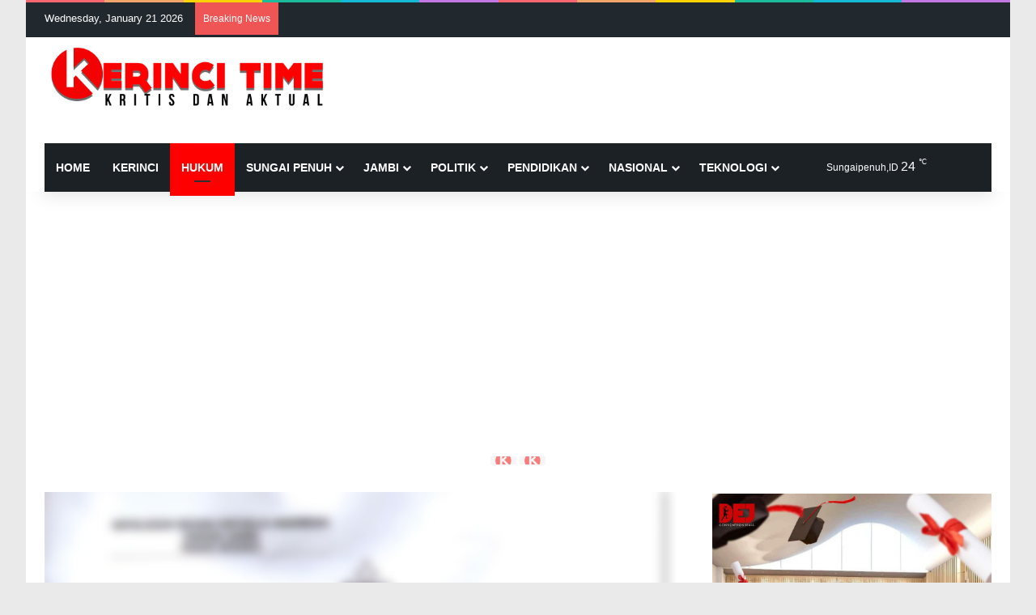

--- FILE ---
content_type: text/html; charset=UTF-8
request_url: https://kerincitime.co.id/johari-saputra-dilaporkan-ke-polisi.html
body_size: 30812
content:
<!DOCTYPE html>
<html lang="en-US" class="" data-skin="light" prefix="og: https://ogp.me/ns#">
<head><meta charset="UTF-8" /><script>if(navigator.userAgent.match(/MSIE|Internet Explorer/i)||navigator.userAgent.match(/Trident\/7\..*?rv:11/i)){var href=document.location.href;if(!href.match(/[?&]nowprocket/)){if(href.indexOf("?")==-1){if(href.indexOf("#")==-1){document.location.href=href+"?nowprocket=1"}else{document.location.href=href.replace("#","?nowprocket=1#")}}else{if(href.indexOf("#")==-1){document.location.href=href+"&nowprocket=1"}else{document.location.href=href.replace("#","&nowprocket=1#")}}}}</script><script>(()=>{class RocketLazyLoadScripts{constructor(){this.v="2.0.4",this.userEvents=["keydown","keyup","mousedown","mouseup","mousemove","mouseover","mouseout","touchmove","touchstart","touchend","touchcancel","wheel","click","dblclick","input"],this.attributeEvents=["onblur","onclick","oncontextmenu","ondblclick","onfocus","onmousedown","onmouseenter","onmouseleave","onmousemove","onmouseout","onmouseover","onmouseup","onmousewheel","onscroll","onsubmit"]}async t(){this.i(),this.o(),/iP(ad|hone)/.test(navigator.userAgent)&&this.h(),this.u(),this.l(this),this.m(),this.k(this),this.p(this),this._(),await Promise.all([this.R(),this.L()]),this.lastBreath=Date.now(),this.S(this),this.P(),this.D(),this.O(),this.M(),await this.C(this.delayedScripts.normal),await this.C(this.delayedScripts.defer),await this.C(this.delayedScripts.async),await this.T(),await this.F(),await this.j(),await this.A(),window.dispatchEvent(new Event("rocket-allScriptsLoaded")),this.everythingLoaded=!0,this.lastTouchEnd&&await new Promise(t=>setTimeout(t,500-Date.now()+this.lastTouchEnd)),this.I(),this.H(),this.U(),this.W()}i(){this.CSPIssue=sessionStorage.getItem("rocketCSPIssue"),document.addEventListener("securitypolicyviolation",t=>{this.CSPIssue||"script-src-elem"!==t.violatedDirective||"data"!==t.blockedURI||(this.CSPIssue=!0,sessionStorage.setItem("rocketCSPIssue",!0))},{isRocket:!0})}o(){window.addEventListener("pageshow",t=>{this.persisted=t.persisted,this.realWindowLoadedFired=!0},{isRocket:!0}),window.addEventListener("pagehide",()=>{this.onFirstUserAction=null},{isRocket:!0})}h(){let t;function e(e){t=e}window.addEventListener("touchstart",e,{isRocket:!0}),window.addEventListener("touchend",function i(o){o.changedTouches[0]&&t.changedTouches[0]&&Math.abs(o.changedTouches[0].pageX-t.changedTouches[0].pageX)<10&&Math.abs(o.changedTouches[0].pageY-t.changedTouches[0].pageY)<10&&o.timeStamp-t.timeStamp<200&&(window.removeEventListener("touchstart",e,{isRocket:!0}),window.removeEventListener("touchend",i,{isRocket:!0}),"INPUT"===o.target.tagName&&"text"===o.target.type||(o.target.dispatchEvent(new TouchEvent("touchend",{target:o.target,bubbles:!0})),o.target.dispatchEvent(new MouseEvent("mouseover",{target:o.target,bubbles:!0})),o.target.dispatchEvent(new PointerEvent("click",{target:o.target,bubbles:!0,cancelable:!0,detail:1,clientX:o.changedTouches[0].clientX,clientY:o.changedTouches[0].clientY})),event.preventDefault()))},{isRocket:!0})}q(t){this.userActionTriggered||("mousemove"!==t.type||this.firstMousemoveIgnored?"keyup"===t.type||"mouseover"===t.type||"mouseout"===t.type||(this.userActionTriggered=!0,this.onFirstUserAction&&this.onFirstUserAction()):this.firstMousemoveIgnored=!0),"click"===t.type&&t.preventDefault(),t.stopPropagation(),t.stopImmediatePropagation(),"touchstart"===this.lastEvent&&"touchend"===t.type&&(this.lastTouchEnd=Date.now()),"click"===t.type&&(this.lastTouchEnd=0),this.lastEvent=t.type,t.composedPath&&t.composedPath()[0].getRootNode()instanceof ShadowRoot&&(t.rocketTarget=t.composedPath()[0]),this.savedUserEvents.push(t)}u(){this.savedUserEvents=[],this.userEventHandler=this.q.bind(this),this.userEvents.forEach(t=>window.addEventListener(t,this.userEventHandler,{passive:!1,isRocket:!0})),document.addEventListener("visibilitychange",this.userEventHandler,{isRocket:!0})}U(){this.userEvents.forEach(t=>window.removeEventListener(t,this.userEventHandler,{passive:!1,isRocket:!0})),document.removeEventListener("visibilitychange",this.userEventHandler,{isRocket:!0}),this.savedUserEvents.forEach(t=>{(t.rocketTarget||t.target).dispatchEvent(new window[t.constructor.name](t.type,t))})}m(){const t="return false",e=Array.from(this.attributeEvents,t=>"data-rocket-"+t),i="["+this.attributeEvents.join("],[")+"]",o="[data-rocket-"+this.attributeEvents.join("],[data-rocket-")+"]",s=(e,i,o)=>{o&&o!==t&&(e.setAttribute("data-rocket-"+i,o),e["rocket"+i]=new Function("event",o),e.setAttribute(i,t))};new MutationObserver(t=>{for(const n of t)"attributes"===n.type&&(n.attributeName.startsWith("data-rocket-")||this.everythingLoaded?n.attributeName.startsWith("data-rocket-")&&this.everythingLoaded&&this.N(n.target,n.attributeName.substring(12)):s(n.target,n.attributeName,n.target.getAttribute(n.attributeName))),"childList"===n.type&&n.addedNodes.forEach(t=>{if(t.nodeType===Node.ELEMENT_NODE)if(this.everythingLoaded)for(const i of[t,...t.querySelectorAll(o)])for(const t of i.getAttributeNames())e.includes(t)&&this.N(i,t.substring(12));else for(const e of[t,...t.querySelectorAll(i)])for(const t of e.getAttributeNames())this.attributeEvents.includes(t)&&s(e,t,e.getAttribute(t))})}).observe(document,{subtree:!0,childList:!0,attributeFilter:[...this.attributeEvents,...e]})}I(){this.attributeEvents.forEach(t=>{document.querySelectorAll("[data-rocket-"+t+"]").forEach(e=>{this.N(e,t)})})}N(t,e){const i=t.getAttribute("data-rocket-"+e);i&&(t.setAttribute(e,i),t.removeAttribute("data-rocket-"+e))}k(t){Object.defineProperty(HTMLElement.prototype,"onclick",{get(){return this.rocketonclick||null},set(e){this.rocketonclick=e,this.setAttribute(t.everythingLoaded?"onclick":"data-rocket-onclick","this.rocketonclick(event)")}})}S(t){function e(e,i){let o=e[i];e[i]=null,Object.defineProperty(e,i,{get:()=>o,set(s){t.everythingLoaded?o=s:e["rocket"+i]=o=s}})}e(document,"onreadystatechange"),e(window,"onload"),e(window,"onpageshow");try{Object.defineProperty(document,"readyState",{get:()=>t.rocketReadyState,set(e){t.rocketReadyState=e},configurable:!0}),document.readyState="loading"}catch(t){console.log("WPRocket DJE readyState conflict, bypassing")}}l(t){this.originalAddEventListener=EventTarget.prototype.addEventListener,this.originalRemoveEventListener=EventTarget.prototype.removeEventListener,this.savedEventListeners=[],EventTarget.prototype.addEventListener=function(e,i,o){o&&o.isRocket||!t.B(e,this)&&!t.userEvents.includes(e)||t.B(e,this)&&!t.userActionTriggered||e.startsWith("rocket-")||t.everythingLoaded?t.originalAddEventListener.call(this,e,i,o):(t.savedEventListeners.push({target:this,remove:!1,type:e,func:i,options:o}),"mouseenter"!==e&&"mouseleave"!==e||t.originalAddEventListener.call(this,e,t.savedUserEvents.push,o))},EventTarget.prototype.removeEventListener=function(e,i,o){o&&o.isRocket||!t.B(e,this)&&!t.userEvents.includes(e)||t.B(e,this)&&!t.userActionTriggered||e.startsWith("rocket-")||t.everythingLoaded?t.originalRemoveEventListener.call(this,e,i,o):t.savedEventListeners.push({target:this,remove:!0,type:e,func:i,options:o})}}J(t,e){this.savedEventListeners=this.savedEventListeners.filter(i=>{let o=i.type,s=i.target||window;return e!==o||t!==s||(this.B(o,s)&&(i.type="rocket-"+o),this.$(i),!1)})}H(){EventTarget.prototype.addEventListener=this.originalAddEventListener,EventTarget.prototype.removeEventListener=this.originalRemoveEventListener,this.savedEventListeners.forEach(t=>this.$(t))}$(t){t.remove?this.originalRemoveEventListener.call(t.target,t.type,t.func,t.options):this.originalAddEventListener.call(t.target,t.type,t.func,t.options)}p(t){let e;function i(e){return t.everythingLoaded?e:e.split(" ").map(t=>"load"===t||t.startsWith("load.")?"rocket-jquery-load":t).join(" ")}function o(o){function s(e){const s=o.fn[e];o.fn[e]=o.fn.init.prototype[e]=function(){return this[0]===window&&t.userActionTriggered&&("string"==typeof arguments[0]||arguments[0]instanceof String?arguments[0]=i(arguments[0]):"object"==typeof arguments[0]&&Object.keys(arguments[0]).forEach(t=>{const e=arguments[0][t];delete arguments[0][t],arguments[0][i(t)]=e})),s.apply(this,arguments),this}}if(o&&o.fn&&!t.allJQueries.includes(o)){const e={DOMContentLoaded:[],"rocket-DOMContentLoaded":[]};for(const t in e)document.addEventListener(t,()=>{e[t].forEach(t=>t())},{isRocket:!0});o.fn.ready=o.fn.init.prototype.ready=function(i){function s(){parseInt(o.fn.jquery)>2?setTimeout(()=>i.bind(document)(o)):i.bind(document)(o)}return"function"==typeof i&&(t.realDomReadyFired?!t.userActionTriggered||t.fauxDomReadyFired?s():e["rocket-DOMContentLoaded"].push(s):e.DOMContentLoaded.push(s)),o([])},s("on"),s("one"),s("off"),t.allJQueries.push(o)}e=o}t.allJQueries=[],o(window.jQuery),Object.defineProperty(window,"jQuery",{get:()=>e,set(t){o(t)}})}P(){const t=new Map;document.write=document.writeln=function(e){const i=document.currentScript,o=document.createRange(),s=i.parentElement;let n=t.get(i);void 0===n&&(n=i.nextSibling,t.set(i,n));const c=document.createDocumentFragment();o.setStart(c,0),c.appendChild(o.createContextualFragment(e)),s.insertBefore(c,n)}}async R(){return new Promise(t=>{this.userActionTriggered?t():this.onFirstUserAction=t})}async L(){return new Promise(t=>{document.addEventListener("DOMContentLoaded",()=>{this.realDomReadyFired=!0,t()},{isRocket:!0})})}async j(){return this.realWindowLoadedFired?Promise.resolve():new Promise(t=>{window.addEventListener("load",t,{isRocket:!0})})}M(){this.pendingScripts=[];this.scriptsMutationObserver=new MutationObserver(t=>{for(const e of t)e.addedNodes.forEach(t=>{"SCRIPT"!==t.tagName||t.noModule||t.isWPRocket||this.pendingScripts.push({script:t,promise:new Promise(e=>{const i=()=>{const i=this.pendingScripts.findIndex(e=>e.script===t);i>=0&&this.pendingScripts.splice(i,1),e()};t.addEventListener("load",i,{isRocket:!0}),t.addEventListener("error",i,{isRocket:!0}),setTimeout(i,1e3)})})})}),this.scriptsMutationObserver.observe(document,{childList:!0,subtree:!0})}async F(){await this.X(),this.pendingScripts.length?(await this.pendingScripts[0].promise,await this.F()):this.scriptsMutationObserver.disconnect()}D(){this.delayedScripts={normal:[],async:[],defer:[]},document.querySelectorAll("script[type$=rocketlazyloadscript]").forEach(t=>{t.hasAttribute("data-rocket-src")?t.hasAttribute("async")&&!1!==t.async?this.delayedScripts.async.push(t):t.hasAttribute("defer")&&!1!==t.defer||"module"===t.getAttribute("data-rocket-type")?this.delayedScripts.defer.push(t):this.delayedScripts.normal.push(t):this.delayedScripts.normal.push(t)})}async _(){await this.L();let t=[];document.querySelectorAll("script[type$=rocketlazyloadscript][data-rocket-src]").forEach(e=>{let i=e.getAttribute("data-rocket-src");if(i&&!i.startsWith("data:")){i.startsWith("//")&&(i=location.protocol+i);try{const o=new URL(i).origin;o!==location.origin&&t.push({src:o,crossOrigin:e.crossOrigin||"module"===e.getAttribute("data-rocket-type")})}catch(t){}}}),t=[...new Map(t.map(t=>[JSON.stringify(t),t])).values()],this.Y(t,"preconnect")}async G(t){if(await this.K(),!0!==t.noModule||!("noModule"in HTMLScriptElement.prototype))return new Promise(e=>{let i;function o(){(i||t).setAttribute("data-rocket-status","executed"),e()}try{if(navigator.userAgent.includes("Firefox/")||""===navigator.vendor||this.CSPIssue)i=document.createElement("script"),[...t.attributes].forEach(t=>{let e=t.nodeName;"type"!==e&&("data-rocket-type"===e&&(e="type"),"data-rocket-src"===e&&(e="src"),i.setAttribute(e,t.nodeValue))}),t.text&&(i.text=t.text),t.nonce&&(i.nonce=t.nonce),i.hasAttribute("src")?(i.addEventListener("load",o,{isRocket:!0}),i.addEventListener("error",()=>{i.setAttribute("data-rocket-status","failed-network"),e()},{isRocket:!0}),setTimeout(()=>{i.isConnected||e()},1)):(i.text=t.text,o()),i.isWPRocket=!0,t.parentNode.replaceChild(i,t);else{const i=t.getAttribute("data-rocket-type"),s=t.getAttribute("data-rocket-src");i?(t.type=i,t.removeAttribute("data-rocket-type")):t.removeAttribute("type"),t.addEventListener("load",o,{isRocket:!0}),t.addEventListener("error",i=>{this.CSPIssue&&i.target.src.startsWith("data:")?(console.log("WPRocket: CSP fallback activated"),t.removeAttribute("src"),this.G(t).then(e)):(t.setAttribute("data-rocket-status","failed-network"),e())},{isRocket:!0}),s?(t.fetchPriority="high",t.removeAttribute("data-rocket-src"),t.src=s):t.src="data:text/javascript;base64,"+window.btoa(unescape(encodeURIComponent(t.text)))}}catch(i){t.setAttribute("data-rocket-status","failed-transform"),e()}});t.setAttribute("data-rocket-status","skipped")}async C(t){const e=t.shift();return e?(e.isConnected&&await this.G(e),this.C(t)):Promise.resolve()}O(){this.Y([...this.delayedScripts.normal,...this.delayedScripts.defer,...this.delayedScripts.async],"preload")}Y(t,e){this.trash=this.trash||[];let i=!0;var o=document.createDocumentFragment();t.forEach(t=>{const s=t.getAttribute&&t.getAttribute("data-rocket-src")||t.src;if(s&&!s.startsWith("data:")){const n=document.createElement("link");n.href=s,n.rel=e,"preconnect"!==e&&(n.as="script",n.fetchPriority=i?"high":"low"),t.getAttribute&&"module"===t.getAttribute("data-rocket-type")&&(n.crossOrigin=!0),t.crossOrigin&&(n.crossOrigin=t.crossOrigin),t.integrity&&(n.integrity=t.integrity),t.nonce&&(n.nonce=t.nonce),o.appendChild(n),this.trash.push(n),i=!1}}),document.head.appendChild(o)}W(){this.trash.forEach(t=>t.remove())}async T(){try{document.readyState="interactive"}catch(t){}this.fauxDomReadyFired=!0;try{await this.K(),this.J(document,"readystatechange"),document.dispatchEvent(new Event("rocket-readystatechange")),await this.K(),document.rocketonreadystatechange&&document.rocketonreadystatechange(),await this.K(),this.J(document,"DOMContentLoaded"),document.dispatchEvent(new Event("rocket-DOMContentLoaded")),await this.K(),this.J(window,"DOMContentLoaded"),window.dispatchEvent(new Event("rocket-DOMContentLoaded"))}catch(t){console.error(t)}}async A(){try{document.readyState="complete"}catch(t){}try{await this.K(),this.J(document,"readystatechange"),document.dispatchEvent(new Event("rocket-readystatechange")),await this.K(),document.rocketonreadystatechange&&document.rocketonreadystatechange(),await this.K(),this.J(window,"load"),window.dispatchEvent(new Event("rocket-load")),await this.K(),window.rocketonload&&window.rocketonload(),await this.K(),this.allJQueries.forEach(t=>t(window).trigger("rocket-jquery-load")),await this.K(),this.J(window,"pageshow");const t=new Event("rocket-pageshow");t.persisted=this.persisted,window.dispatchEvent(t),await this.K(),window.rocketonpageshow&&window.rocketonpageshow({persisted:this.persisted})}catch(t){console.error(t)}}async K(){Date.now()-this.lastBreath>45&&(await this.X(),this.lastBreath=Date.now())}async X(){return document.hidden?new Promise(t=>setTimeout(t)):new Promise(t=>requestAnimationFrame(t))}B(t,e){return e===document&&"readystatechange"===t||(e===document&&"DOMContentLoaded"===t||(e===window&&"DOMContentLoaded"===t||(e===window&&"load"===t||e===window&&"pageshow"===t)))}static run(){(new RocketLazyLoadScripts).t()}}RocketLazyLoadScripts.run()})();</script>
    <!-- Google tag (gtag.js) -->
<script async src="https://www.googletagmanager.com/gtag/js?id=G-4B0JCQWFHH"></script>
<script>
  window.dataLayer = window.dataLayer || [];
  function gtag(){dataLayer.push(arguments);}
  gtag('js', new Date());

  gtag('config', 'G-4B0JCQWFHH');
</script>
	
	<link rel="profile" href="https://gmpg.org/xfn/11" />
	
<meta http-equiv='x-dns-prefetch-control' content='on'>
<link rel='dns-prefetch' href='//cdnjs.cloudflare.com' />
<link rel='dns-prefetch' href='//ajax.googleapis.com' />
<link rel='dns-prefetch' href='//fonts.googleapis.com' />
<link rel='dns-prefetch' href='//fonts.gstatic.com' />
<link rel='dns-prefetch' href='//s.gravatar.com' />
<link rel='dns-prefetch' href='//www.google-analytics.com' />
<link rel='preload' as='image' href='https://kerincitime.co.id/wp-content/uploads/2022/01/LOGO-KERINCI-TIME-BARU.png'>
<link rel='preload' as='script' href='https://ajax.googleapis.com/ajax/libs/webfont/1/webfont.js'>
	<style>img:is([sizes="auto" i], [sizes^="auto," i]) { contain-intrinsic-size: 3000px 1500px }</style>
	
<!-- Search Engine Optimization by Rank Math PRO - https://rankmath.com/ -->
<title>Johari Saputra Dilaporkan ke Polisi - Kerinci Time</title>
<link crossorigin data-rocket-preconnect href="https://www.googletagmanager.com" rel="preconnect">
<link crossorigin data-rocket-preconnect href="https://pagead2.googlesyndication.com" rel="preconnect">
<link crossorigin data-rocket-preconnect href="https://ajax.googleapis.com" rel="preconnect">
<link crossorigin data-rocket-preconnect href="https://googleads.g.doubleclick.net" rel="preconnect"><link rel="preload" data-rocket-preload as="image" href="https://kerincitime.co.id/wp-content/uploads/2023/03/LP-Johari-Saputra.jpg" fetchpriority="high">
<meta name="description" content="Kerincitime.co.id, Berita Sungai Penuh - Johari Saputra alias Jojo dilaporkan ke Polisi, dengan Laporan Polisi nomor : STTLP/B/2022/SPKT/Polres Kerinci/Polda"/>
<meta name="robots" content="follow, index, max-snippet:-1, max-video-preview:-1, max-image-preview:large"/>
<link rel="canonical" href="https://kerincitime.co.id/johari-saputra-dilaporkan-ke-polisi.html" />
<meta property="og:locale" content="en_US" />
<meta property="og:type" content="article" />
<meta property="og:title" content="Johari Saputra Dilaporkan ke Polisi - Kerinci Time" />
<meta property="og:description" content="Kerincitime.co.id, Berita Sungai Penuh - Johari Saputra alias Jojo dilaporkan ke Polisi, dengan Laporan Polisi nomor : STTLP/B/2022/SPKT/Polres Kerinci/Polda" />
<meta property="og:url" content="https://kerincitime.co.id/johari-saputra-dilaporkan-ke-polisi.html" />
<meta property="og:site_name" content="Kerinci Time" />
<meta property="article:tag" content="Johari Saputra" />
<meta property="article:tag" content="polres Kerinci" />
<meta property="article:section" content="Hukum" />
<meta property="og:updated_time" content="2023-03-17T11:49:12+07:00" />
<meta property="og:image" content="https://kerincitime.co.id/wp-content/uploads/2023/03/LP-Johari-Saputra.jpg" />
<meta property="og:image:secure_url" content="https://kerincitime.co.id/wp-content/uploads/2023/03/LP-Johari-Saputra.jpg" />
<meta property="og:image:width" content="720" />
<meta property="og:image:height" content="510" />
<meta property="og:image:alt" content="Johari Saputra Dilaporkan ke Polisi" />
<meta property="og:image:type" content="image/jpeg" />
<meta property="article:published_time" content="2023-03-17T11:36:38+07:00" />
<meta property="article:modified_time" content="2023-03-17T11:49:12+07:00" />
<meta name="twitter:card" content="summary_large_image" />
<meta name="twitter:title" content="Johari Saputra Dilaporkan ke Polisi - Kerinci Time" />
<meta name="twitter:description" content="Kerincitime.co.id, Berita Sungai Penuh - Johari Saputra alias Jojo dilaporkan ke Polisi, dengan Laporan Polisi nomor : STTLP/B/2022/SPKT/Polres Kerinci/Polda" />
<meta name="twitter:image" content="https://kerincitime.co.id/wp-content/uploads/2023/03/LP-Johari-Saputra.jpg" />
<meta name="twitter:label1" content="Written by" />
<meta name="twitter:data1" content="kerinci time" />
<meta name="twitter:label2" content="Time to read" />
<meta name="twitter:data2" content="Less than a minute" />
<script type="application/ld+json" class="rank-math-schema-pro">{"@context":"https://schema.org","@graph":[{"@type":["NewsMediaOrganization","Organization"],"@id":"https://kerincitime.co.id/#organization","name":"Kerinci Time","url":"https://kerincitime.co.id","email":"bhandel","logo":{"@type":"ImageObject","@id":"https://kerincitime.co.id/#logo","url":"https://kerincitime.co.id/wp-content/uploads/2022/01/LOGO-KERINCI-TIME-BARU.png","contentUrl":"https://kerincitime.co.id/wp-content/uploads/2022/01/LOGO-KERINCI-TIME-BARU.png","caption":"Kerinci Time","inLanguage":"en-US","width":"2100","height":"488"}},{"@type":"WebSite","@id":"https://kerincitime.co.id/#website","url":"https://kerincitime.co.id","name":"Kerinci Time","publisher":{"@id":"https://kerincitime.co.id/#organization"},"inLanguage":"en-US"},{"@type":"ImageObject","@id":"https://kerincitime.co.id/wp-content/uploads/2023/03/LP-Johari-Saputra.jpg","url":"https://kerincitime.co.id/wp-content/uploads/2023/03/LP-Johari-Saputra.jpg","width":"720","height":"510","inLanguage":"en-US"},{"@type":"BreadcrumbList","@id":"https://kerincitime.co.id/johari-saputra-dilaporkan-ke-polisi.html#breadcrumb","itemListElement":[{"@type":"ListItem","position":"1","item":{"@id":"https://kerincitime.co.id","name":"Home"}},{"@type":"ListItem","position":"2","item":{"@id":"https://kerincitime.co.id/category/hukum","name":"Hukum"}},{"@type":"ListItem","position":"3","item":{"@id":"https://kerincitime.co.id/johari-saputra-dilaporkan-ke-polisi.html","name":"Johari Saputra Dilaporkan ke Polisi"}}]},{"@type":"WebPage","@id":"https://kerincitime.co.id/johari-saputra-dilaporkan-ke-polisi.html#webpage","url":"https://kerincitime.co.id/johari-saputra-dilaporkan-ke-polisi.html","name":"Johari Saputra Dilaporkan ke Polisi - Kerinci Time","datePublished":"2023-03-17T11:36:38+07:00","dateModified":"2023-03-17T11:49:12+07:00","isPartOf":{"@id":"https://kerincitime.co.id/#website"},"primaryImageOfPage":{"@id":"https://kerincitime.co.id/wp-content/uploads/2023/03/LP-Johari-Saputra.jpg"},"inLanguage":"en-US","breadcrumb":{"@id":"https://kerincitime.co.id/johari-saputra-dilaporkan-ke-polisi.html#breadcrumb"}},{"@type":"Person","@id":"https://kerincitime.co.id/author/redaksi","name":"kerinci time","url":"https://kerincitime.co.id/author/redaksi","image":{"@type":"ImageObject","@id":"https://secure.gravatar.com/avatar/97fe6cd8f0c5cb35c6c8460e78a64736ae0932a4e0e94891434f605502ad532b?s=96&amp;d=wavatar&amp;r=g","url":"https://secure.gravatar.com/avatar/97fe6cd8f0c5cb35c6c8460e78a64736ae0932a4e0e94891434f605502ad532b?s=96&amp;d=wavatar&amp;r=g","caption":"kerinci time","inLanguage":"en-US"},"sameAs":["http://kerincitime.co.id"],"worksFor":{"@id":"https://kerincitime.co.id/#organization"}},{"@type":"NewsArticle","headline":"Johari Saputra Dilaporkan ke Polisi - Kerinci Time","datePublished":"2023-03-17T11:36:38+07:00","dateModified":"2023-03-17T11:49:12+07:00","articleSection":"Hukum","author":{"@id":"https://kerincitime.co.id/author/redaksi","name":"kerinci time"},"publisher":{"@id":"https://kerincitime.co.id/#organization"},"description":"Kerincitime.co.id, Berita Sungai Penuh - Johari Saputra alias Jojo dilaporkan ke Polisi, dengan Laporan Polisi nomor : STTLP/B/2022/SPKT/Polres Kerinci/Polda","copyrightYear":"2023","copyrightHolder":{"@id":"https://kerincitime.co.id/#organization"},"name":"Johari Saputra Dilaporkan ke Polisi - Kerinci Time","@id":"https://kerincitime.co.id/johari-saputra-dilaporkan-ke-polisi.html#richSnippet","isPartOf":{"@id":"https://kerincitime.co.id/johari-saputra-dilaporkan-ke-polisi.html#webpage"},"image":{"@id":"https://kerincitime.co.id/wp-content/uploads/2023/03/LP-Johari-Saputra.jpg"},"inLanguage":"en-US","mainEntityOfPage":{"@id":"https://kerincitime.co.id/johari-saputra-dilaporkan-ke-polisi.html#webpage"}}]}</script>
<!-- /Rank Math WordPress SEO plugin -->

<link rel='dns-prefetch' href='//www.googletagmanager.com' />

<link rel="alternate" type="application/rss+xml" title="Kerinci Time &raquo; Feed" href="https://kerincitime.co.id/feed" />
<link rel="alternate" type="application/rss+xml" title="Kerinci Time &raquo; Comments Feed" href="https://kerincitime.co.id/comments/feed" />
<link rel="alternate" type="application/rss+xml" title="Kerinci Time &raquo; Johari Saputra Dilaporkan ke Polisi Comments Feed" href="https://kerincitime.co.id/johari-saputra-dilaporkan-ke-polisi.html/feed" />

		<style type="text/css">
			:root{				
			--tie-preset-gradient-1: linear-gradient(135deg, rgba(6, 147, 227, 1) 0%, rgb(155, 81, 224) 100%);
			--tie-preset-gradient-2: linear-gradient(135deg, rgb(122, 220, 180) 0%, rgb(0, 208, 130) 100%);
			--tie-preset-gradient-3: linear-gradient(135deg, rgba(252, 185, 0, 1) 0%, rgba(255, 105, 0, 1) 100%);
			--tie-preset-gradient-4: linear-gradient(135deg, rgba(255, 105, 0, 1) 0%, rgb(207, 46, 46) 100%);
			--tie-preset-gradient-5: linear-gradient(135deg, rgb(238, 238, 238) 0%, rgb(169, 184, 195) 100%);
			--tie-preset-gradient-6: linear-gradient(135deg, rgb(74, 234, 220) 0%, rgb(151, 120, 209) 20%, rgb(207, 42, 186) 40%, rgb(238, 44, 130) 60%, rgb(251, 105, 98) 80%, rgb(254, 248, 76) 100%);
			--tie-preset-gradient-7: linear-gradient(135deg, rgb(255, 206, 236) 0%, rgb(152, 150, 240) 100%);
			--tie-preset-gradient-8: linear-gradient(135deg, rgb(254, 205, 165) 0%, rgb(254, 45, 45) 50%, rgb(107, 0, 62) 100%);
			--tie-preset-gradient-9: linear-gradient(135deg, rgb(255, 203, 112) 0%, rgb(199, 81, 192) 50%, rgb(65, 88, 208) 100%);
			--tie-preset-gradient-10: linear-gradient(135deg, rgb(255, 245, 203) 0%, rgb(182, 227, 212) 50%, rgb(51, 167, 181) 100%);
			--tie-preset-gradient-11: linear-gradient(135deg, rgb(202, 248, 128) 0%, rgb(113, 206, 126) 100%);
			--tie-preset-gradient-12: linear-gradient(135deg, rgb(2, 3, 129) 0%, rgb(40, 116, 252) 100%);
			--tie-preset-gradient-13: linear-gradient(135deg, #4D34FA, #ad34fa);
			--tie-preset-gradient-14: linear-gradient(135deg, #0057FF, #31B5FF);
			--tie-preset-gradient-15: linear-gradient(135deg, #FF007A, #FF81BD);
			--tie-preset-gradient-16: linear-gradient(135deg, #14111E, #4B4462);
			--tie-preset-gradient-17: linear-gradient(135deg, #F32758, #FFC581);

			
					--main-nav-background: #1f2024;
					--main-nav-secondry-background: rgba(0,0,0,0.2);
					--main-nav-primary-color: #0088ff;
					--main-nav-contrast-primary-color: #FFFFFF;
					--main-nav-text-color: #FFFFFF;
					--main-nav-secondry-text-color: rgba(225,255,255,0.5);
					--main-nav-main-border-color: rgba(255,255,255,0.07);
					--main-nav-secondry-border-color: rgba(255,255,255,0.04);
				--tie-buttons-color: #ff0000;--tie-buttons-hover-color: #cd0000;--tie-buttons-hover-text: #FFFFFF;
			}
		</style>
	<meta name="viewport" content="width=device-width, initial-scale=1.0" /><style id='wp-emoji-styles-inline-css' type='text/css'>

	img.wp-smiley, img.emoji {
		display: inline !important;
		border: none !important;
		box-shadow: none !important;
		height: 1em !important;
		width: 1em !important;
		margin: 0 0.07em !important;
		vertical-align: -0.1em !important;
		background: none !important;
		padding: 0 !important;
	}
</style>
<style id='global-styles-inline-css' type='text/css'>
:root{--wp--preset--aspect-ratio--square: 1;--wp--preset--aspect-ratio--4-3: 4/3;--wp--preset--aspect-ratio--3-4: 3/4;--wp--preset--aspect-ratio--3-2: 3/2;--wp--preset--aspect-ratio--2-3: 2/3;--wp--preset--aspect-ratio--16-9: 16/9;--wp--preset--aspect-ratio--9-16: 9/16;--wp--preset--color--black: #000000;--wp--preset--color--cyan-bluish-gray: #abb8c3;--wp--preset--color--white: #ffffff;--wp--preset--color--pale-pink: #f78da7;--wp--preset--color--vivid-red: #cf2e2e;--wp--preset--color--luminous-vivid-orange: #ff6900;--wp--preset--color--luminous-vivid-amber: #fcb900;--wp--preset--color--light-green-cyan: #7bdcb5;--wp--preset--color--vivid-green-cyan: #00d084;--wp--preset--color--pale-cyan-blue: #8ed1fc;--wp--preset--color--vivid-cyan-blue: #0693e3;--wp--preset--color--vivid-purple: #9b51e0;--wp--preset--gradient--vivid-cyan-blue-to-vivid-purple: linear-gradient(135deg,rgba(6,147,227,1) 0%,rgb(155,81,224) 100%);--wp--preset--gradient--light-green-cyan-to-vivid-green-cyan: linear-gradient(135deg,rgb(122,220,180) 0%,rgb(0,208,130) 100%);--wp--preset--gradient--luminous-vivid-amber-to-luminous-vivid-orange: linear-gradient(135deg,rgba(252,185,0,1) 0%,rgba(255,105,0,1) 100%);--wp--preset--gradient--luminous-vivid-orange-to-vivid-red: linear-gradient(135deg,rgba(255,105,0,1) 0%,rgb(207,46,46) 100%);--wp--preset--gradient--very-light-gray-to-cyan-bluish-gray: linear-gradient(135deg,rgb(238,238,238) 0%,rgb(169,184,195) 100%);--wp--preset--gradient--cool-to-warm-spectrum: linear-gradient(135deg,rgb(74,234,220) 0%,rgb(151,120,209) 20%,rgb(207,42,186) 40%,rgb(238,44,130) 60%,rgb(251,105,98) 80%,rgb(254,248,76) 100%);--wp--preset--gradient--blush-light-purple: linear-gradient(135deg,rgb(255,206,236) 0%,rgb(152,150,240) 100%);--wp--preset--gradient--blush-bordeaux: linear-gradient(135deg,rgb(254,205,165) 0%,rgb(254,45,45) 50%,rgb(107,0,62) 100%);--wp--preset--gradient--luminous-dusk: linear-gradient(135deg,rgb(255,203,112) 0%,rgb(199,81,192) 50%,rgb(65,88,208) 100%);--wp--preset--gradient--pale-ocean: linear-gradient(135deg,rgb(255,245,203) 0%,rgb(182,227,212) 50%,rgb(51,167,181) 100%);--wp--preset--gradient--electric-grass: linear-gradient(135deg,rgb(202,248,128) 0%,rgb(113,206,126) 100%);--wp--preset--gradient--midnight: linear-gradient(135deg,rgb(2,3,129) 0%,rgb(40,116,252) 100%);--wp--preset--font-size--small: 13px;--wp--preset--font-size--medium: 20px;--wp--preset--font-size--large: 36px;--wp--preset--font-size--x-large: 42px;--wp--preset--spacing--20: 0.44rem;--wp--preset--spacing--30: 0.67rem;--wp--preset--spacing--40: 1rem;--wp--preset--spacing--50: 1.5rem;--wp--preset--spacing--60: 2.25rem;--wp--preset--spacing--70: 3.38rem;--wp--preset--spacing--80: 5.06rem;--wp--preset--shadow--natural: 6px 6px 9px rgba(0, 0, 0, 0.2);--wp--preset--shadow--deep: 12px 12px 50px rgba(0, 0, 0, 0.4);--wp--preset--shadow--sharp: 6px 6px 0px rgba(0, 0, 0, 0.2);--wp--preset--shadow--outlined: 6px 6px 0px -3px rgba(255, 255, 255, 1), 6px 6px rgba(0, 0, 0, 1);--wp--preset--shadow--crisp: 6px 6px 0px rgba(0, 0, 0, 1);}:where(.is-layout-flex){gap: 0.5em;}:where(.is-layout-grid){gap: 0.5em;}body .is-layout-flex{display: flex;}.is-layout-flex{flex-wrap: wrap;align-items: center;}.is-layout-flex > :is(*, div){margin: 0;}body .is-layout-grid{display: grid;}.is-layout-grid > :is(*, div){margin: 0;}:where(.wp-block-columns.is-layout-flex){gap: 2em;}:where(.wp-block-columns.is-layout-grid){gap: 2em;}:where(.wp-block-post-template.is-layout-flex){gap: 1.25em;}:where(.wp-block-post-template.is-layout-grid){gap: 1.25em;}.has-black-color{color: var(--wp--preset--color--black) !important;}.has-cyan-bluish-gray-color{color: var(--wp--preset--color--cyan-bluish-gray) !important;}.has-white-color{color: var(--wp--preset--color--white) !important;}.has-pale-pink-color{color: var(--wp--preset--color--pale-pink) !important;}.has-vivid-red-color{color: var(--wp--preset--color--vivid-red) !important;}.has-luminous-vivid-orange-color{color: var(--wp--preset--color--luminous-vivid-orange) !important;}.has-luminous-vivid-amber-color{color: var(--wp--preset--color--luminous-vivid-amber) !important;}.has-light-green-cyan-color{color: var(--wp--preset--color--light-green-cyan) !important;}.has-vivid-green-cyan-color{color: var(--wp--preset--color--vivid-green-cyan) !important;}.has-pale-cyan-blue-color{color: var(--wp--preset--color--pale-cyan-blue) !important;}.has-vivid-cyan-blue-color{color: var(--wp--preset--color--vivid-cyan-blue) !important;}.has-vivid-purple-color{color: var(--wp--preset--color--vivid-purple) !important;}.has-black-background-color{background-color: var(--wp--preset--color--black) !important;}.has-cyan-bluish-gray-background-color{background-color: var(--wp--preset--color--cyan-bluish-gray) !important;}.has-white-background-color{background-color: var(--wp--preset--color--white) !important;}.has-pale-pink-background-color{background-color: var(--wp--preset--color--pale-pink) !important;}.has-vivid-red-background-color{background-color: var(--wp--preset--color--vivid-red) !important;}.has-luminous-vivid-orange-background-color{background-color: var(--wp--preset--color--luminous-vivid-orange) !important;}.has-luminous-vivid-amber-background-color{background-color: var(--wp--preset--color--luminous-vivid-amber) !important;}.has-light-green-cyan-background-color{background-color: var(--wp--preset--color--light-green-cyan) !important;}.has-vivid-green-cyan-background-color{background-color: var(--wp--preset--color--vivid-green-cyan) !important;}.has-pale-cyan-blue-background-color{background-color: var(--wp--preset--color--pale-cyan-blue) !important;}.has-vivid-cyan-blue-background-color{background-color: var(--wp--preset--color--vivid-cyan-blue) !important;}.has-vivid-purple-background-color{background-color: var(--wp--preset--color--vivid-purple) !important;}.has-black-border-color{border-color: var(--wp--preset--color--black) !important;}.has-cyan-bluish-gray-border-color{border-color: var(--wp--preset--color--cyan-bluish-gray) !important;}.has-white-border-color{border-color: var(--wp--preset--color--white) !important;}.has-pale-pink-border-color{border-color: var(--wp--preset--color--pale-pink) !important;}.has-vivid-red-border-color{border-color: var(--wp--preset--color--vivid-red) !important;}.has-luminous-vivid-orange-border-color{border-color: var(--wp--preset--color--luminous-vivid-orange) !important;}.has-luminous-vivid-amber-border-color{border-color: var(--wp--preset--color--luminous-vivid-amber) !important;}.has-light-green-cyan-border-color{border-color: var(--wp--preset--color--light-green-cyan) !important;}.has-vivid-green-cyan-border-color{border-color: var(--wp--preset--color--vivid-green-cyan) !important;}.has-pale-cyan-blue-border-color{border-color: var(--wp--preset--color--pale-cyan-blue) !important;}.has-vivid-cyan-blue-border-color{border-color: var(--wp--preset--color--vivid-cyan-blue) !important;}.has-vivid-purple-border-color{border-color: var(--wp--preset--color--vivid-purple) !important;}.has-vivid-cyan-blue-to-vivid-purple-gradient-background{background: var(--wp--preset--gradient--vivid-cyan-blue-to-vivid-purple) !important;}.has-light-green-cyan-to-vivid-green-cyan-gradient-background{background: var(--wp--preset--gradient--light-green-cyan-to-vivid-green-cyan) !important;}.has-luminous-vivid-amber-to-luminous-vivid-orange-gradient-background{background: var(--wp--preset--gradient--luminous-vivid-amber-to-luminous-vivid-orange) !important;}.has-luminous-vivid-orange-to-vivid-red-gradient-background{background: var(--wp--preset--gradient--luminous-vivid-orange-to-vivid-red) !important;}.has-very-light-gray-to-cyan-bluish-gray-gradient-background{background: var(--wp--preset--gradient--very-light-gray-to-cyan-bluish-gray) !important;}.has-cool-to-warm-spectrum-gradient-background{background: var(--wp--preset--gradient--cool-to-warm-spectrum) !important;}.has-blush-light-purple-gradient-background{background: var(--wp--preset--gradient--blush-light-purple) !important;}.has-blush-bordeaux-gradient-background{background: var(--wp--preset--gradient--blush-bordeaux) !important;}.has-luminous-dusk-gradient-background{background: var(--wp--preset--gradient--luminous-dusk) !important;}.has-pale-ocean-gradient-background{background: var(--wp--preset--gradient--pale-ocean) !important;}.has-electric-grass-gradient-background{background: var(--wp--preset--gradient--electric-grass) !important;}.has-midnight-gradient-background{background: var(--wp--preset--gradient--midnight) !important;}.has-small-font-size{font-size: var(--wp--preset--font-size--small) !important;}.has-medium-font-size{font-size: var(--wp--preset--font-size--medium) !important;}.has-large-font-size{font-size: var(--wp--preset--font-size--large) !important;}.has-x-large-font-size{font-size: var(--wp--preset--font-size--x-large) !important;}
:where(.wp-block-post-template.is-layout-flex){gap: 1.25em;}:where(.wp-block-post-template.is-layout-grid){gap: 1.25em;}
:where(.wp-block-columns.is-layout-flex){gap: 2em;}:where(.wp-block-columns.is-layout-grid){gap: 2em;}
:root :where(.wp-block-pullquote){font-size: 1.5em;line-height: 1.6;}
</style>
<link rel='stylesheet' id='tie-css-base-css' href='https://kerincitime.co.id/wp-content/themes/KT/assets/css/base.min.css?ver=7.0.2' type='text/css' media='all' />
<link rel='stylesheet' id='tie-css-styles-css' href='https://kerincitime.co.id/wp-content/themes/KT/assets/css/style.min.css?ver=7.0.2' type='text/css' media='all' />
<link rel='stylesheet' id='tie-css-widgets-css' href='https://kerincitime.co.id/wp-content/themes/KT/assets/css/widgets.min.css?ver=7.0.2' type='text/css' media='all' />
<link data-minify="1" rel='stylesheet' id='tie-css-helpers-css' href='https://kerincitime.co.id/wp-content/cache/min/1/wp-content/themes/KT/assets/css/helpers.min.css?ver=1760678697' type='text/css' media='all' />
<link data-minify="1" rel='stylesheet' id='tie-fontawesome5-css' href='https://kerincitime.co.id/wp-content/cache/min/1/wp-content/themes/KT/assets/css/fontawesome.css?ver=1760678697' type='text/css' media='all' />
<link data-minify="1" rel='stylesheet' id='tie-css-ilightbox-css' href='https://kerincitime.co.id/wp-content/cache/min/1/wp-content/themes/KT/assets/ilightbox/mac-skin/skin.css?ver=1760678697' type='text/css' media='all' />
<link rel='stylesheet' id='tie-css-shortcodes-css' href='https://kerincitime.co.id/wp-content/themes/KT/assets/css/plugins/shortcodes.min.css?ver=7.0.2' type='text/css' media='all' />
<link rel='stylesheet' id='tie-css-single-css' href='https://kerincitime.co.id/wp-content/themes/KT/assets/css/single.min.css?ver=7.0.2' type='text/css' media='all' />
<link rel='stylesheet' id='tie-css-print-css' href='https://kerincitime.co.id/wp-content/themes/KT/assets/css/print.css?ver=7.0.2' type='text/css' media='print' />
<link rel='stylesheet' id='taqyeem-styles-css' href='https://kerincitime.co.id/wp-content/themes/KT/assets/css/plugins/taqyeem.min.css?ver=7.0.2' type='text/css' media='all' />
<style id='taqyeem-styles-inline-css' type='text/css'>
.wf-active .logo-text,.wf-active h1,.wf-active h2,.wf-active h3,.wf-active h4,.wf-active h5,.wf-active h6,.wf-active .the-subtitle{font-family: 'Poppins';}#main-nav .main-menu > ul > li > a{text-transform: uppercase;}#tie-body{background-color: #eaeaea;}:root:root{--brand-color: #ff0000;--dark-brand-color: #cd0000;--bright-color: #FFFFFF;--base-color: #2c2f34;}#reading-position-indicator{box-shadow: 0 0 10px rgba( 255,0,0,0.7);}:root:root{--brand-color: #ff0000;--dark-brand-color: #cd0000;--bright-color: #FFFFFF;--base-color: #2c2f34;}#reading-position-indicator{box-shadow: 0 0 10px rgba( 255,0,0,0.7);}a:hover,body .entry a:hover,.dark-skin body .entry a:hover,.comment-list .comment-content a:hover{color: #f20000;}#content a:hover{text-decoration: underline !important;}#top-nav,#top-nav .sub-menu,#top-nav .comp-sub-menu,#top-nav .ticker-content,#top-nav .ticker-swipe,.top-nav-boxed #top-nav .topbar-wrapper,.top-nav-dark .top-menu ul,#autocomplete-suggestions.search-in-top-nav{background-color : #21282e;}#top-nav *,#autocomplete-suggestions.search-in-top-nav{border-color: rgba( #FFFFFF,0.08);}#top-nav .icon-basecloud-bg:after{color: #21282e;}#top-nav a:not(:hover),#top-nav input,#top-nav #search-submit,#top-nav .fa-spinner,#top-nav .dropdown-social-icons li a span,#top-nav .components > li .social-link:not(:hover) span,#autocomplete-suggestions.search-in-top-nav a{color: #ffffff;}#top-nav input::-moz-placeholder{color: #ffffff;}#top-nav input:-moz-placeholder{color: #ffffff;}#top-nav input:-ms-input-placeholder{color: #ffffff;}#top-nav input::-webkit-input-placeholder{color: #ffffff;}#top-nav,.search-in-top-nav{--tie-buttons-color: #f20000;--tie-buttons-border-color: #f20000;--tie-buttons-text: #FFFFFF;--tie-buttons-hover-color: #d40000;}#top-nav a:hover,#top-nav .menu li:hover > a,#top-nav .menu > .tie-current-menu > a,#top-nav .components > li:hover > a,#top-nav .components #search-submit:hover,#autocomplete-suggestions.search-in-top-nav .post-title a:hover{color: #f20000;}#top-nav,#top-nav .comp-sub-menu,#top-nav .tie-weather-widget{color: #ffffff;}#autocomplete-suggestions.search-in-top-nav .post-meta,#autocomplete-suggestions.search-in-top-nav .post-meta a:not(:hover){color: rgba( 255,255,255,0.7 );}#top-nav .weather-icon .icon-cloud,#top-nav .weather-icon .icon-basecloud-bg,#top-nav .weather-icon .icon-cloud-behind{color: #ffffff !important;}#main-nav .main-menu-wrapper,#main-nav .menu-sub-content,#main-nav .comp-sub-menu,#main-nav ul.cats-vertical li a.is-active,#main-nav ul.cats-vertical li a:hover,#autocomplete-suggestions.search-in-main-nav{background-color: #1c2126;}#main-nav{border-width: 0;}#theme-header #main-nav:not(.fixed-nav){bottom: 0;}#main-nav .icon-basecloud-bg:after{color: #1c2126;}#autocomplete-suggestions.search-in-main-nav{border-color: rgba(255,255,255,0.07);}.main-nav-boxed #main-nav .main-menu-wrapper{border-width: 0;}#main-nav a:not(:hover),#main-nav a.social-link:not(:hover) span,#main-nav .dropdown-social-icons li a span,#autocomplete-suggestions.search-in-main-nav a{color: #ffffff;}#theme-header:not(.main-nav-boxed) #main-nav,.main-nav-boxed .main-menu-wrapper{border-right: 0 none !important;border-left : 0 none !important;border-top : 0 none !important;}#theme-header:not(.main-nav-boxed) #main-nav,.main-nav-boxed .main-menu-wrapper{border-right: 0 none !important;border-left : 0 none !important;border-bottom : 0 none !important;}.main-nav,.search-in-main-nav{--main-nav-primary-color: #ff0000;--tie-buttons-color: #ff0000;--tie-buttons-border-color: #ff0000;--tie-buttons-text: #FFFFFF;--tie-buttons-hover-color: #e10000;}#main-nav .mega-links-head:after,#main-nav .cats-horizontal a.is-active,#main-nav .cats-horizontal a:hover,#main-nav .spinner > div{background-color: #ff0000;}#main-nav .menu ul li:hover > a,#main-nav .menu ul li.current-menu-item:not(.mega-link-column) > a,#main-nav .components a:hover,#main-nav .components > li:hover > a,#main-nav #search-submit:hover,#main-nav .cats-vertical a.is-active,#main-nav .cats-vertical a:hover,#main-nav .mega-menu .post-meta a:hover,#main-nav .mega-menu .post-box-title a:hover,#autocomplete-suggestions.search-in-main-nav a:hover,#main-nav .spinner-circle:after{color: #ff0000;}#main-nav .menu > li.tie-current-menu > a,#main-nav .menu > li:hover > a,.theme-header #main-nav .mega-menu .cats-horizontal a.is-active,.theme-header #main-nav .mega-menu .cats-horizontal a:hover{color: #FFFFFF;}#main-nav .menu > li.tie-current-menu > a:before,#main-nav .menu > li:hover > a:before{border-top-color: #FFFFFF;}#main-nav,#main-nav input,#main-nav #search-submit,#main-nav .fa-spinner,#main-nav .comp-sub-menu,#main-nav .tie-weather-widget{color: #ffffff;}#main-nav input::-moz-placeholder{color: #ffffff;}#main-nav input:-moz-placeholder{color: #ffffff;}#main-nav input:-ms-input-placeholder{color: #ffffff;}#main-nav input::-webkit-input-placeholder{color: #ffffff;}#main-nav .mega-menu .post-meta,#main-nav .mega-menu .post-meta a,#autocomplete-suggestions.search-in-main-nav .post-meta{color: rgba(255,255,255,0.6);}#main-nav .weather-icon .icon-cloud,#main-nav .weather-icon .icon-basecloud-bg,#main-nav .weather-icon .icon-cloud-behind{color: #ffffff !important;}#tie-body .sidebar .widget-title{background-color: #0a0100;}#footer{background-color: #1c2126;}#site-info{background-color: #21282e;}#footer .posts-list-counter .posts-list-items li.widget-post-list:before{border-color: #1c2126;}#footer .timeline-widget a .date:before{border-color: rgba(28,33,38,0.8);}#footer .footer-boxed-widget-area,#footer textarea,#footer input:not([type=submit]),#footer select,#footer code,#footer kbd,#footer pre,#footer samp,#footer .show-more-button,#footer .slider-links .tie-slider-nav span,#footer #wp-calendar,#footer #wp-calendar tbody td,#footer #wp-calendar thead th,#footer .widget.buddypress .item-options a{border-color: rgba(255,255,255,0.1);}#footer .social-statistics-widget .white-bg li.social-icons-item a,#footer .widget_tag_cloud .tagcloud a,#footer .latest-tweets-widget .slider-links .tie-slider-nav span,#footer .widget_layered_nav_filters a{border-color: rgba(255,255,255,0.1);}#footer .social-statistics-widget .white-bg li:before{background: rgba(255,255,255,0.1);}.site-footer #wp-calendar tbody td{background: rgba(255,255,255,0.02);}#footer .white-bg .social-icons-item a span.followers span,#footer .circle-three-cols .social-icons-item a .followers-num,#footer .circle-three-cols .social-icons-item a .followers-name{color: rgba(255,255,255,0.8);}#footer .timeline-widget ul:before,#footer .timeline-widget a:not(:hover) .date:before{background-color: #000308;}.tie-slick-slider:not(.slick-initialized) .lazy-bg,.lazy-img[data-src],[data-lazy-bg] .post-thumb,[data-lazy-bg].post-thumb{background-image: url(https://kerincitime.co.id/wp-content/uploads/2022/01/cropped-Untitled-1.png);}.dark-skin .tie-slick-slider:not(.slick-initialized) .lazy-bg,.dark-skin .lazy-img[data-src],.dark-skin [data-lazy-bg] .post-thumb,.dark-skin [data-lazy-bg].post-thumb{background-image: url(https://kerincitime.co.id/wp-content/uploads/2022/01/cropped-Untitled-1.png);}
</style>
<script type="rocketlazyloadscript" data-rocket-type="text/javascript" data-rocket-src="https://kerincitime.co.id/wp-includes/js/jquery/jquery.min.js?ver=3.7.1" id="jquery-core-js" data-rocket-defer defer></script>
<script type="rocketlazyloadscript" data-rocket-type="text/javascript" data-rocket-src="https://kerincitime.co.id/wp-includes/js/jquery/jquery-migrate.min.js?ver=3.4.1" id="jquery-migrate-js" data-rocket-defer defer></script>

<!-- Google tag (gtag.js) snippet added by Site Kit -->
<!-- Google Analytics snippet added by Site Kit -->
<script type="text/javascript" src="https://www.googletagmanager.com/gtag/js?id=GT-TQD6B3N" id="google_gtagjs-js" async></script>
<script type="text/javascript" id="google_gtagjs-js-after">
/* <![CDATA[ */
window.dataLayer = window.dataLayer || [];function gtag(){dataLayer.push(arguments);}
gtag("set","linker",{"domains":["kerincitime.co.id"]});
gtag("js", new Date());
gtag("set", "developer_id.dZTNiMT", true);
gtag("config", "GT-TQD6B3N");
/* ]]> */
</script>
<link rel="https://api.w.org/" href="https://kerincitime.co.id/wp-json/" /><link rel="alternate" title="JSON" type="application/json" href="https://kerincitime.co.id/wp-json/wp/v2/posts/63874" /><link rel="EditURI" type="application/rsd+xml" title="RSD" href="https://kerincitime.co.id/xmlrpc.php?rsd" />
<meta name="generator" content="WordPress 6.8.3" />
<link rel='shortlink' href='https://kerincitime.co.id/?p=63874' />
<link rel="alternate" title="oEmbed (JSON)" type="application/json+oembed" href="https://kerincitime.co.id/wp-json/oembed/1.0/embed?url=https%3A%2F%2Fkerincitime.co.id%2Fjohari-saputra-dilaporkan-ke-polisi.html" />
<link rel="alternate" title="oEmbed (XML)" type="text/xml+oembed" href="https://kerincitime.co.id/wp-json/oembed/1.0/embed?url=https%3A%2F%2Fkerincitime.co.id%2Fjohari-saputra-dilaporkan-ke-polisi.html&#038;format=xml" />
<meta name="generator" content="Redux 4.5.10" /><meta name="generator" content="Site Kit by Google 1.170.0" /><script type="rocketlazyloadscript" data-rocket-type='text/javascript'>
/* <![CDATA[ */
var taqyeem = {"ajaxurl":"https://kerincitime.co.id/wp-admin/admin-ajax.php" , "your_rating":"Your Rating:"};
/* ]]> */
</script>

<meta http-equiv="X-UA-Compatible" content="IE=edge">
<script type="text/javascript" id="google_gtagjs" src="https://kerincitime.co.id/?local_ga_js=58d73cc49749efce3db4c9d67c7389a1" async="async"></script>
<script type="text/javascript" id="google_gtagjs-inline">
/* <![CDATA[ */
window.dataLayer = window.dataLayer || [];function gtag(){dataLayer.push(arguments);}gtag('js', new Date());gtag('config', 'G-1WQDR47T7S', {'anonymize_ip': true} );
/* ]]> */
</script>
<link rel="icon" href="https://kerincitime.co.id/wp-content/uploads/2022/01/cropped-Untitled-1-32x32.png" sizes="32x32" />
<link rel="icon" href="https://kerincitime.co.id/wp-content/uploads/2022/01/cropped-Untitled-1-192x192.png" sizes="192x192" />
<link rel="apple-touch-icon" href="https://kerincitime.co.id/wp-content/uploads/2022/01/cropped-Untitled-1-180x180.png" />
<meta name="msapplication-TileImage" content="https://kerincitime.co.id/wp-content/uploads/2022/01/cropped-Untitled-1-270x270.png" />
<noscript><style id="rocket-lazyload-nojs-css">.rll-youtube-player, [data-lazy-src]{display:none !important;}</style></noscript><meta name="generator" content="WP Rocket 3.19.4" data-wpr-features="wpr_delay_js wpr_defer_js wpr_minify_js wpr_lazyload_images wpr_preconnect_external_domains wpr_oci wpr_minify_css wpr_preload_links wpr_desktop" /></head>

<body id="tie-body" class="wp-singular post-template-default single single-post postid-63874 single-format-standard wp-theme-KT tie-no-js boxed-layout block-head-7 magazine2 is-lazyload is-thumb-overlay-disabled is-desktop is-header-layout-3 has-header-ad has-header-below-ad sidebar-right has-sidebar post-layout-2 narrow-title-narrow-media is-standard-format has-mobile-share hide_breaking_news hide_share_post_top hide_share_post_bottom">



<div  class="background-overlay">

	<div  id="tie-container" class="site tie-container">

		
		<div  id="tie-wrapper">

			<div class="rainbow-line"></div>
<header id="theme-header" class="theme-header header-layout-3 main-nav-dark main-nav-default-dark main-nav-below main-nav-boxed has-stream-item top-nav-active top-nav-light top-nav-default-light top-nav-above has-shadow has-normal-width-logo mobile-header-default">
	
<nav id="top-nav"  class="has-date-breaking-components top-nav header-nav has-breaking-news" aria-label="Secondary Navigation">
	<div class="container">
		<div class="topbar-wrapper">

			
					<div class="topbar-today-date">
						Wednesday, January 21 2026					</div>
					
			<div class="tie-alignleft">
				
<div class="breaking controls-is-active">

	<span class="breaking-title">
		<span class="tie-icon-bolt breaking-icon" aria-hidden="true"></span>
		<span class="breaking-title-text">Breaking News</span>
	</span>

	<ul id="breaking-news-in-header" class="breaking-news" data-type="reveal" data-arrows="true">

		
							<li class="news-item">
								<a href="https://kerincitime.co.id/panduan-dan-tips-booking-tiket-pesawat-terjangkau-dari-solo-ke-jakarta.html">Panduan dan Tips Booking Tiket Pesawat Terjangkau dari Solo ke Jakarta</a>
							</li>

							
							<li class="news-item">
								<a href="https://kerincitime.co.id/legal-opinion.html">LEGAL OPINION</a>
							</li>

							
							<li class="news-item">
								<a href="https://kerincitime.co.id/chromebook-dan-batas-tipis-antara-kebijakan-publik-dan-dugaan-korupsi.html">Chromebook dan Batas Tipis antara Kebijakan Publik dan Dugaan Korupsi</a>
							</li>

							
							<li class="news-item">
								<a href="https://kerincitime.co.id/sungai-penuh-bangkit-wali-kota-alfin-siap-mengubah-potensi-jadi-kesejahteraan.html">Sungai Penuh Bangkit: Wali Kota Alfin Siap Mengubah Potensi Jadi Kesejahteraan</a>
							</li>

							
							<li class="news-item">
								<a href="https://kerincitime.co.id/jaksa-keluarkan-bukti-chat-transfer-dari-heri-cipta-ke-panca.html">Jaksa Keluarkan Bukti Chat Transfer dari Heri Cipta ke Panca</a>
							</li>

							
							<li class="news-item">
								<a href="https://kerincitime.co.id/dua-pemuda-terlibat-perkelahian-di-jalan-sungai-tutung.html">Dua Pemuda Terlibat Perkelahian di Jalan Sungai Tutung</a>
							</li>

							
							<li class="news-item">
								<a href="https://kerincitime.co.id/tindak-tegas-pembuang-sampak-sembarangan.html">Tindak Tegas Pembuang Sampah Sembarangan</a>
							</li>

							
							<li class="news-item">
								<a href="https://kerincitime.co.id/rombak-total-pejabat-kota-sungai-penuh.html">Rombak Total Pejabat Kota Sungai Penuh</a>
							</li>

							
							<li class="news-item">
								<a href="https://kerincitime.co.id/panen-raya-jagung-di-desa-baru-sungai-deras.html">Panen Raya Jagung di Desa Baru Sungai Deras</a>
							</li>

							
							<li class="news-item">
								<a href="https://kerincitime.co.id/penjelasan-kabid-perbendaharaan-soal-tudingan-arogan.html">Penjelasan Kabid Perbendaharaan Soal Tudingan Arogan</a>
							</li>

							
	</ul>
</div><!-- #breaking /-->
			</div><!-- .tie-alignleft /-->

			<div class="tie-alignright">
				<ul class="components"> <li class="social-icons-item"><a class="social-link rss-social-icon" rel="external noopener nofollow" target="_blank" href="https://kerincitime.co.id/feed"><span class="tie-social-icon tie-icon-feed"></span><span class="screen-reader-text">RSS</span></a></li><li class="social-icons-item"><a class="social-link facebook-social-icon" rel="external noopener nofollow" target="_blank" href="#"><span class="tie-social-icon tie-icon-facebook"></span><span class="screen-reader-text">Facebook</span></a></li><li class="social-icons-item"><a class="social-link twitter-social-icon" rel="external noopener nofollow" target="_blank" href="#"><span class="tie-social-icon tie-icon-twitter"></span><span class="screen-reader-text">X</span></a></li><li class="social-icons-item"><a class="social-link youtube-social-icon" rel="external noopener nofollow" target="_blank" href="#"><span class="tie-social-icon tie-icon-youtube"></span><span class="screen-reader-text">YouTube</span></a></li><li class="social-icons-item"><a class="social-link instagram-social-icon" rel="external noopener nofollow" target="_blank" href="#"><span class="tie-social-icon tie-icon-instagram"></span><span class="screen-reader-text">Instagram</span></a></li> 
	
		<li class=" popup-login-icon menu-item custom-menu-link">
			<a href="#" class="lgoin-btn tie-popup-trigger">
				<span class="tie-icon-author" aria-hidden="true"></span>
				<span class="screen-reader-text">Log In</span>			</a>
		</li>

				<li class="random-post-icon menu-item custom-menu-link">
		<a href="/johari-saputra-dilaporkan-ke-polisi.html?random-post=1" class="random-post" title="Random Article" rel="nofollow">
			<span class="tie-icon-random" aria-hidden="true"></span>
			<span class="screen-reader-text">Random Article</span>
		</a>
	</li>
		<li class="side-aside-nav-icon menu-item custom-menu-link">
		<a href="#">
			<span class="tie-icon-navicon" aria-hidden="true"></span>
			<span class="screen-reader-text">Sidebar</span>
		</a>
	</li>
	</ul><!-- Components -->			</div><!-- .tie-alignright /-->

		</div><!-- .topbar-wrapper /-->
	</div><!-- .container /-->
</nav><!-- #top-nav /-->

<div class="container header-container">
	<div class="tie-row logo-row">

		
		<div class="logo-wrapper">
			<div class="tie-col-md-4 logo-container clearfix">
				<div id="mobile-header-components-area_1" class="mobile-header-components"><ul class="components"><li class="mobile-component_menu custom-menu-link"><a href="#" id="mobile-menu-icon" class=""><span class="tie-mobile-menu-icon nav-icon is-layout-1"></span><span class="screen-reader-text">Menu</span></a></li></ul></div>
		<div id="logo" class="image-logo" style="margin-top: 5px;">

			
			<a title="Kerinci Time" href="https://kerincitime.co.id/">
				
				<picture class="tie-logo-default tie-logo-picture">
					
					<source class="tie-logo-source-default tie-logo-source" srcset="https://kerincitime.co.id/wp-content/uploads/2022/01/LOGO-KERINCI-TIME-BARU.png">
					<img class="tie-logo-img-default tie-logo-img" src="https://kerincitime.co.id/wp-content/uploads/2022/01/LOGO-KERINCI-TIME-BARU.png" alt="Kerinci Time" width="2100" height="488" style="max-height:488px; width: auto;" />
				</picture>
						</a>

			
		</div><!-- #logo /-->

					</div><!-- .tie-col /-->
		</div><!-- .logo-wrapper /-->

		<div class="tie-col-md-8 stream-item stream-item-top-wrapper"><div class="stream-item-top"><div class="stream-item-size" style=""><img src="[data-uri]"  data-src="https://kerincitime.co.id/wp-content/uploads/2022/06/WhatsApp-Image-2022-06-16-at-13.36.34.jpeg" alt="" width="728" height="91">


</div></div></div><!-- .tie-col /-->
	</div><!-- .tie-row /-->
</div><!-- .container /-->

<div class="main-nav-wrapper">
	<nav id="main-nav" data-skin="search-in-main-nav" class="main-nav header-nav live-search-parent menu-style-default menu-style-solid-bg"  aria-label="Primary Navigation">
		<div class="container">

			<div class="main-menu-wrapper">

				
				<div id="menu-components-wrap">

					
					<div class="main-menu main-menu-wrap">
						<div id="main-nav-menu" class="main-menu header-menu"><ul id="menu-ddd" class="menu"><li id="menu-item-32522" class="menu-item menu-item-type-custom menu-item-object-custom menu-item-home menu-item-32522"><a href="https://kerincitime.co.id/">HOME</a></li>
<li id="menu-item-30668" class="menu-item menu-item-type-taxonomy menu-item-object-category menu-item-30668"><a href="https://kerincitime.co.id/category/kerinci">Kerinci</a></li>
<li id="menu-item-30669" class="menu-item menu-item-type-taxonomy menu-item-object-category current-post-ancestor current-menu-parent current-post-parent menu-item-30669 tie-current-menu"><a href="https://kerincitime.co.id/category/hukum">Hukum</a></li>
<li id="menu-item-30670" class="menu-item menu-item-type-taxonomy menu-item-object-category menu-item-30670 mega-menu mega-recent-featured mega-menu-posts " data-id="14" ><a href="https://kerincitime.co.id/category/sungai-penuh">Sungai Penuh</a>
<div class="mega-menu-block menu-sub-content"  >

<div class="mega-menu-content">
<div class="mega-ajax-content">
</div><!-- .mega-ajax-content -->

</div><!-- .mega-menu-content -->

</div><!-- .mega-menu-block --> 
</li>
<li id="menu-item-30671" class="menu-item menu-item-type-taxonomy menu-item-object-category menu-item-has-children menu-item-30671"><a href="https://kerincitime.co.id/category/jambi">Jambi</a>
<ul class="sub-menu menu-sub-content">
	<li id="menu-item-54828" class="menu-item menu-item-type-taxonomy menu-item-object-category menu-item-54828"><a href="https://kerincitime.co.id/category/merangin-2">Merangin</a></li>
	<li id="menu-item-54833" class="menu-item menu-item-type-taxonomy menu-item-object-category menu-item-54833"><a href="https://kerincitime.co.id/category/muaro-jambi">Muaro Jambi</a></li>
	<li id="menu-item-54830" class="menu-item menu-item-type-taxonomy menu-item-object-category menu-item-54830"><a href="https://kerincitime.co.id/category/muara-bungo">Muara Bungo</a></li>
	<li id="menu-item-54825" class="menu-item menu-item-type-taxonomy menu-item-object-category menu-item-54825"><a href="https://kerincitime.co.id/category/merangin-2">Merangin</a></li>
	<li id="menu-item-54827" class="menu-item menu-item-type-taxonomy menu-item-object-category menu-item-54827"><a href="https://kerincitime.co.id/category/kualatungkal">Kualatungkal</a></li>
	<li id="menu-item-54832" class="menu-item menu-item-type-taxonomy menu-item-object-category menu-item-54832"><a href="https://kerincitime.co.id/category/muara-tebo">Muara Tebo</a></li>
	<li id="menu-item-54831" class="menu-item menu-item-type-taxonomy menu-item-object-category menu-item-54831"><a href="https://kerincitime.co.id/category/muara-sabak">Muara Sabak</a></li>
	<li id="menu-item-54838" class="menu-item menu-item-type-taxonomy menu-item-object-category menu-item-54838"><a href="https://kerincitime.co.id/category/sarolangun">Sarolangun</a></li>
	<li id="menu-item-54829" class="menu-item menu-item-type-taxonomy menu-item-object-category menu-item-54829"><a href="https://kerincitime.co.id/category/muara-bulian">Muara Bulian</a></li>
</ul>
</li>
<li id="menu-item-30672" class="menu-item menu-item-type-taxonomy menu-item-object-category menu-item-has-children menu-item-30672"><a href="https://kerincitime.co.id/category/tie-politik">Politik</a>
<ul class="sub-menu menu-sub-content">
	<li id="menu-item-30674" class="menu-item menu-item-type-taxonomy menu-item-object-category menu-item-30674"><a href="https://kerincitime.co.id/category/tie-politik/tie-pilkada">Pilkada</a></li>
</ul>
</li>
<li id="menu-item-30676" class="menu-item menu-item-type-taxonomy menu-item-object-category menu-item-has-children menu-item-30676"><a href="https://kerincitime.co.id/category/pendidikan">Pendidikan</a>
<ul class="sub-menu menu-sub-content">
	<li id="menu-item-54836" class="menu-item menu-item-type-taxonomy menu-item-object-category menu-item-54836"><a href="https://kerincitime.co.id/category/pariwisatabudaya">Pariwisata/Budaya</a></li>
	<li id="menu-item-54840" class="menu-item menu-item-type-taxonomy menu-item-object-category menu-item-54840"><a href="https://kerincitime.co.id/category/wisata">Wisata</a></li>
</ul>
</li>
<li id="menu-item-54824" class="menu-item menu-item-type-taxonomy menu-item-object-category menu-item-has-children menu-item-54824"><a href="https://kerincitime.co.id/category/nasional">Nasional</a>
<ul class="sub-menu menu-sub-content">
	<li id="menu-item-54834" class="menu-item menu-item-type-taxonomy menu-item-object-category menu-item-54834"><a href="https://kerincitime.co.id/category/olahraga">Olahraga</a></li>
	<li id="menu-item-54835" class="menu-item menu-item-type-taxonomy menu-item-object-category menu-item-54835"><a href="https://kerincitime.co.id/category/opini">opini</a></li>
</ul>
</li>
<li id="menu-item-66633" class="menu-item menu-item-type-taxonomy menu-item-object-category menu-item-has-children menu-item-66633"><a href="https://kerincitime.co.id/category/teknologi">Teknologi</a>
<ul class="sub-menu menu-sub-content">
	<li id="menu-item-66629" class="menu-item menu-item-type-taxonomy menu-item-object-category menu-item-66629"><a href="https://kerincitime.co.id/category/gadget">Gadget</a></li>
	<li id="menu-item-66631" class="menu-item menu-item-type-taxonomy menu-item-object-category menu-item-66631"><a href="https://kerincitime.co.id/category/inet">Inet</a></li>
	<li id="menu-item-66632" class="menu-item menu-item-type-taxonomy menu-item-object-category menu-item-66632"><a href="https://kerincitime.co.id/category/inet/app">App</a></li>
	<li id="menu-item-66630" class="menu-item menu-item-type-taxonomy menu-item-object-category menu-item-66630"><a href="https://kerincitime.co.id/category/gaming">Gaming</a></li>
</ul>
</li>
</ul></div>					</div><!-- .main-menu /-->

					<ul class="components"><li class="weather-menu-item menu-item custom-menu-link">
				<div class="tie-weather-widget is-animated" title="Scattered Clouds">
					<div class="weather-wrap">

						<div class="weather-forecast-day small-weather-icons">
							
					<div class="weather-icon">
						<div class="icon-cloud"></div>
						<div class="icon-cloud-behind"></div>
						<div class="icon-basecloud-bg"></div>
						<div class="icon-sun-animi"></div>
					</div>
										</div><!-- .weather-forecast-day -->

						<div class="city-data">
							<span>Sungaipenuh,ID</span>
							<span class="weather-current-temp">
								24								<sup>&#x2103;</sup>
							</span>
						</div><!-- .city-data -->

					</div><!-- .weather-wrap -->
				</div><!-- .tie-weather-widget -->
				</li>	<li class="random-post-icon menu-item custom-menu-link">
		<a href="/johari-saputra-dilaporkan-ke-polisi.html?random-post=1" class="random-post" title="Random Article" rel="nofollow">
			<span class="tie-icon-random" aria-hidden="true"></span>
			<span class="screen-reader-text">Random Article</span>
		</a>
	</li>
				<li class="search-compact-icon menu-item custom-menu-link">
				<a href="#" class="tie-search-trigger">
					<span class="tie-icon-search tie-search-icon" aria-hidden="true"></span>
					<span class="screen-reader-text">Search for</span>
				</a>
			</li>
			</ul><!-- Components -->
				</div><!-- #menu-components-wrap /-->
			</div><!-- .main-menu-wrapper /-->
		</div><!-- .container /-->

			</nav><!-- #main-nav /-->
</div><!-- .main-nav-wrapper /-->

</header>

<div class="stream-item stream-item-below-header"><div class="stream-item-size" style=""><img src="[data-uri]"  data-src="https://kerincitime.co.id/wp-content/uploads/2023/05/PUPR-KERINCI.jpg" class="attachment-jannah-image-large size-jannah-image-large lazy-img wp-post-image" alt="" decoding="async"  width="90" height="220">
<img src="[data-uri]"  data-src="https://kerincitime.co.id/wp-content/uploads/2026/01/iain-baru-2026.jpg" class="attachment-jannah-image-large size-jannah-image-large lazy-img wp-post-image" alt="" decoding="async"  width="90" height="220">
</div></div><div id="content" class="site-content container"><div id="main-content-row" class="tie-row main-content-row">

<div class="main-content tie-col-md-8 tie-col-xs-12" role="main">

	
	<article id="the-post" class="container-wrapper post-content tie-standard">

		<div  class="featured-area"><div class="featured-area-inner"><figure class="single-featured-image"><img width="720" height="510" src="https://kerincitime.co.id/wp-content/uploads/2023/03/LP-Johari-Saputra.jpg" class="attachment-full size-full wp-post-image" alt="Johari Saputra Dilaporkan ke Polisi" data-main-img="1" decoding="async" fetchpriority="high" title="Johari Saputra Dilaporkan ke Polisi"></figure></div></div>
<header class="entry-header-outer">

	<nav id="breadcrumb"><a href="https://kerincitime.co.id/"><span class="tie-icon-home" aria-hidden="true"></span> Home</a><em class="delimiter">/</em><a href="https://kerincitime.co.id/category/hukum">Hukum</a><em class="delimiter">/</em><span class="current">Johari Saputra Dilaporkan ke Polisi</span></nav><script type="application/ld+json">{"@context":"http:\/\/schema.org","@type":"BreadcrumbList","@id":"#Breadcrumb","itemListElement":[{"@type":"ListItem","position":1,"item":{"name":"Home","@id":"https:\/\/kerincitime.co.id\/"}},{"@type":"ListItem","position":2,"item":{"name":"Hukum","@id":"https:\/\/kerincitime.co.id\/category\/hukum"}}]}</script>
	<div class="entry-header">

		<span class="post-cat-wrap"><a class="post-cat tie-cat-8" href="https://kerincitime.co.id/category/hukum">Hukum</a></span>
		<h1 class="post-title entry-title">
			Johari Saputra Dilaporkan ke Polisi		</h1>

		<div class="single-post-meta post-meta clearfix"><span class="date meta-item tie-icon">March 17, 2023</span><div class="tie-alignright"><span class="meta-comment tie-icon meta-item fa-before">0</span><span class="meta-views meta-item warm"><span class="tie-icon-fire" aria-hidden="true"></span> 999 </span><span class="meta-reading-time meta-item"><span class="tie-icon-bookmark" aria-hidden="true"></span> Less than a minute</span> </div></div><!-- .post-meta -->	</div><!-- .entry-header /-->

	
	
</header><!-- .entry-header-outer /-->



		<div class="entry-content entry clearfix">

			
			<p>Kerincitime.co.id, Berita Sungai Penuh &#8211; Johari Saputra alias Jojo dilaporkan ke Polisi, dengan Laporan Polisi nomor : STTLP/B/2022/SPKT/Polres Kerinci/Polda Jambi, terkait dugaan tindak pidana UU Nomor 1 tahun 1946 Tentang KUHP pasal 378 KUHP.</p>
<p>Jojo dilaporkan ke polisi oleh Nera, pada 25 Januari 2023.</p>
<p>&#8220;Sudah saya masukkan laporan akhir Januari 2023 lalu&#8221; ungkap Nera.</p>
<p>Saat ini masih menunggu proses di oleh polisi.</p>
<p>Jojo hingga berita ini dipublish belum dapat dikonfirmasi. (Red)</p>
<p>&nbsp;</p>
<p>&nbsp;</p>

			<div class="post-bottom-meta post-bottom-tags post-tags-modern"><div class="post-bottom-meta-title"><span class="tie-icon-tags" aria-hidden="true"></span> Tags</div><span class="tagcloud"><a href="https://kerincitime.co.id/tag/johari-saputra" rel="tag">Johari Saputra</a> <a href="https://kerincitime.co.id/tag/polres-kerinci" rel="tag">polres Kerinci</a></span></div>
		</div><!-- .entry-content /-->

				<div id="post-extra-info">
			<div class="theiaStickySidebar">
				<div class="single-post-meta post-meta clearfix"><span class="date meta-item tie-icon">March 17, 2023</span><div class="tie-alignright"><span class="meta-comment tie-icon meta-item fa-before">0</span><span class="meta-views meta-item warm"><span class="tie-icon-fire" aria-hidden="true"></span> 999 </span><span class="meta-reading-time meta-item"><span class="tie-icon-bookmark" aria-hidden="true"></span> Less than a minute</span> </div></div><!-- .post-meta -->
			</div>
		</div>

		<div class="clearfix"></div>
		<script id="tie-schema-json" type="application/ld+json">{"@context":"http:\/\/schema.org","@type":"NewsArticle","dateCreated":"2023-03-17T11:36:38+07:00","datePublished":"2023-03-17T11:36:38+07:00","dateModified":"2023-03-17T11:49:12+07:00","headline":"Johari Saputra Dilaporkan ke Polisi","name":"Johari Saputra Dilaporkan ke Polisi","keywords":"Johari Saputra,polres Kerinci","url":"https:\/\/kerincitime.co.id\/johari-saputra-dilaporkan-ke-polisi.html","description":"Kerincitime.co.id, Berita Sungai Penuh - Johari Saputra alias Jojo dilaporkan ke Polisi, dengan Laporan Polisi nomor : STTLP\/B\/2022\/SPKT\/Polres Kerinci\/Polda Jambi, terkait dugaan tindak pidana UU Nom","copyrightYear":"2023","articleSection":"Hukum","articleBody":"Kerincitime.co.id, Berita Sungai Penuh - Johari Saputra alias Jojo dilaporkan ke Polisi, dengan Laporan Polisi nomor : STTLP\/B\/2022\/SPKT\/Polres Kerinci\/Polda Jambi, terkait dugaan tindak pidana UU Nomor 1 tahun 1946 Tentang KUHP pasal 378 KUHP.\r\n\r\nJojo dilaporkan ke polisi oleh Nera, pada 25 Januari 2023.\r\n\r\n\"Sudah saya masukkan laporan akhir Januari 2023 lalu\" ungkap Nera.\r\n\r\nSaat ini masih menunggu proses di oleh polisi.\r\n\r\nJojo hingga berita ini dipublish belum dapat dikonfirmasi. (Red)\r\n\r\n&nbsp;\r\n\r\n&nbsp;","publisher":{"@id":"#Publisher","@type":"Organization","name":"Kerinci Time","logo":{"@type":"ImageObject","url":"https:\/\/kerincitime.co.id\/wp-content\/uploads\/2022\/01\/LOGO-KERINCI-TIME-BARU.png"},"sameAs":["https:\/\/kerincitime.co.id\/feed","#","#","#","#"]},"sourceOrganization":{"@id":"#Publisher"},"copyrightHolder":{"@id":"#Publisher"},"mainEntityOfPage":{"@type":"WebPage","@id":"https:\/\/kerincitime.co.id\/johari-saputra-dilaporkan-ke-polisi.html","breadcrumb":{"@id":"#Breadcrumb"}},"author":{"@type":"Person","name":"kerinci time","url":"https:\/\/kerincitime.co.id\/author\/redaksi"},"image":{"@type":"ImageObject","url":"https:\/\/kerincitime.co.id\/wp-content\/uploads\/2023\/03\/LP-Johari-Saputra.jpg","width":1200,"height":510}}</script>

		<div id="share-buttons-bottom" class="share-buttons share-buttons-bottom">
			<div class="share-links  share-centered icons-only share-rounded">
										<div class="share-title">
							<span class="tie-icon-share" aria-hidden="true"></span>
							<span> Share</span>
						</div>
						
				<a href="https://www.facebook.com/sharer.php?u=https://kerincitime.co.id/johari-saputra-dilaporkan-ke-polisi.html" rel="external noopener nofollow" title="Facebook" target="_blank" class="facebook-share-btn " data-raw="https://www.facebook.com/sharer.php?u={post_link}">
					<span class="share-btn-icon tie-icon-facebook"></span> <span class="screen-reader-text">Facebook</span>
				</a>
				<a href="https://twitter.com/intent/tweet?text=Johari%20Saputra%20Dilaporkan%20ke%20Polisi&#038;url=https://kerincitime.co.id/johari-saputra-dilaporkan-ke-polisi.html" rel="external noopener nofollow" title="X" target="_blank" class="twitter-share-btn " data-raw="https://twitter.com/intent/tweet?text={post_title}&amp;url={post_link}">
					<span class="share-btn-icon tie-icon-twitter"></span> <span class="screen-reader-text">X</span>
				</a>
				<a href="https://www.linkedin.com/shareArticle?mini=true&#038;url=https://kerincitime.co.id/johari-saputra-dilaporkan-ke-polisi.html&#038;title=Johari%20Saputra%20Dilaporkan%20ke%20Polisi" rel="external noopener nofollow" title="LinkedIn" target="_blank" class="linkedin-share-btn " data-raw="https://www.linkedin.com/shareArticle?mini=true&amp;url={post_full_link}&amp;title={post_title}">
					<span class="share-btn-icon tie-icon-linkedin"></span> <span class="screen-reader-text">LinkedIn</span>
				</a>
				<a href="https://www.tumblr.com/share/link?url=https://kerincitime.co.id/johari-saputra-dilaporkan-ke-polisi.html&#038;name=Johari%20Saputra%20Dilaporkan%20ke%20Polisi" rel="external noopener nofollow" title="Tumblr" target="_blank" class="tumblr-share-btn " data-raw="https://www.tumblr.com/share/link?url={post_link}&amp;name={post_title}">
					<span class="share-btn-icon tie-icon-tumblr"></span> <span class="screen-reader-text">Tumblr</span>
				</a>
				<a href="https://pinterest.com/pin/create/button/?url=https://kerincitime.co.id/johari-saputra-dilaporkan-ke-polisi.html&#038;description=Johari%20Saputra%20Dilaporkan%20ke%20Polisi&#038;media=https://kerincitime.co.id/wp-content/uploads/2023/03/LP-Johari-Saputra.jpg" rel="external noopener nofollow" title="Pinterest" target="_blank" class="pinterest-share-btn " data-raw="https://pinterest.com/pin/create/button/?url={post_link}&amp;description={post_title}&amp;media={post_img}">
					<span class="share-btn-icon tie-icon-pinterest"></span> <span class="screen-reader-text">Pinterest</span>
				</a>
				<a href="https://reddit.com/submit?url=https://kerincitime.co.id/johari-saputra-dilaporkan-ke-polisi.html&#038;title=Johari%20Saputra%20Dilaporkan%20ke%20Polisi" rel="external noopener nofollow" title="Reddit" target="_blank" class="reddit-share-btn " data-raw="https://reddit.com/submit?url={post_link}&amp;title={post_title}">
					<span class="share-btn-icon tie-icon-reddit"></span> <span class="screen-reader-text">Reddit</span>
				</a>
				<a href="https://vk.com/share.php?url=https://kerincitime.co.id/johari-saputra-dilaporkan-ke-polisi.html" rel="external noopener nofollow" title="VKontakte" target="_blank" class="vk-share-btn " data-raw="https://vk.com/share.php?url={post_link}">
					<span class="share-btn-icon tie-icon-vk"></span> <span class="screen-reader-text">VKontakte</span>
				</a>
				<a href="https://connect.ok.ru/dk?st.cmd=WidgetSharePreview&#038;st.shareUrl=https://kerincitime.co.id/johari-saputra-dilaporkan-ke-polisi.html&#038;description=Johari%20Saputra%20Dilaporkan%20ke%20Polisi&#038;media=https://kerincitime.co.id/wp-content/uploads/2023/03/LP-Johari-Saputra.jpg" rel="external noopener nofollow" title="Odnoklassniki" target="_blank" class="odnoklassniki-share-btn " data-raw="https://connect.ok.ru/dk?st.cmd=WidgetSharePreview&st.shareUrl={post_link}&amp;description={post_title}&amp;media={post_img}">
					<span class="share-btn-icon tie-icon-odnoklassniki"></span> <span class="screen-reader-text">Odnoklassniki</span>
				</a>
				<a href="https://getpocket.com/save?title=Johari%20Saputra%20Dilaporkan%20ke%20Polisi&#038;url=https://kerincitime.co.id/johari-saputra-dilaporkan-ke-polisi.html" rel="external noopener nofollow" title="Pocket" target="_blank" class="pocket-share-btn " data-raw="https://getpocket.com/save?title={post_title}&amp;url={post_link}">
					<span class="share-btn-icon tie-icon-get-pocket"></span> <span class="screen-reader-text">Pocket</span>
				</a>
				<a href="fb-messenger://share?app_id=5303202981&display=popup&link=https://kerincitime.co.id/johari-saputra-dilaporkan-ke-polisi.html&redirect_uri=https://kerincitime.co.id/johari-saputra-dilaporkan-ke-polisi.html" rel="external noopener nofollow" title="Messenger" target="_blank" class="messenger-mob-share-btn messenger-share-btn " data-raw="fb-messenger://share?app_id=5303202981&display=popup&link={post_link}&redirect_uri={post_link}">
					<span class="share-btn-icon tie-icon-messenger"></span> <span class="screen-reader-text">Messenger</span>
				</a>
				<a href="https://www.facebook.com/dialog/send?app_id=5303202981&#038;display=popup&#038;link=https://kerincitime.co.id/johari-saputra-dilaporkan-ke-polisi.html&#038;redirect_uri=https://kerincitime.co.id/johari-saputra-dilaporkan-ke-polisi.html" rel="external noopener nofollow" title="Messenger" target="_blank" class="messenger-desktop-share-btn messenger-share-btn " data-raw="https://www.facebook.com/dialog/send?app_id=5303202981&display=popup&link={post_link}&redirect_uri={post_link}">
					<span class="share-btn-icon tie-icon-messenger"></span> <span class="screen-reader-text">Messenger</span>
				</a>
				<a href="https://api.whatsapp.com/send?text=Johari%20Saputra%20Dilaporkan%20ke%20Polisi%20https://kerincitime.co.id/johari-saputra-dilaporkan-ke-polisi.html" rel="external noopener nofollow" title="WhatsApp" target="_blank" class="whatsapp-share-btn " data-raw="https://api.whatsapp.com/send?text={post_title}%20{post_link}">
					<span class="share-btn-icon tie-icon-whatsapp"></span> <span class="screen-reader-text">WhatsApp</span>
				</a>
				<a href="https://telegram.me/share/url?url=https://kerincitime.co.id/johari-saputra-dilaporkan-ke-polisi.html&text=Johari%20Saputra%20Dilaporkan%20ke%20Polisi" rel="external noopener nofollow" title="Telegram" target="_blank" class="telegram-share-btn " data-raw="https://telegram.me/share/url?url={post_link}&text={post_title}">
					<span class="share-btn-icon tie-icon-paper-plane"></span> <span class="screen-reader-text">Telegram</span>
				</a>
				<a href="mailto:?subject=Johari%20Saputra%20Dilaporkan%20ke%20Polisi&#038;body=https://kerincitime.co.id/johari-saputra-dilaporkan-ke-polisi.html" rel="external noopener nofollow" title="Share via Email" target="_blank" class="email-share-btn " data-raw="mailto:?subject={post_title}&amp;body={post_link}">
					<span class="share-btn-icon tie-icon-envelope"></span> <span class="screen-reader-text">Share via Email</span>
				</a>
				<a href="#" rel="external noopener nofollow" title="Print" target="_blank" class="print-share-btn " data-raw="#">
					<span class="share-btn-icon tie-icon-print"></span> <span class="screen-reader-text">Print</span>
				</a>			</div><!-- .share-links /-->
		</div><!-- .share-buttons /-->

		
	</article><!-- #the-post /-->

	
	<div class="post-components">

		<div class="prev-next-post-nav container-wrapper media-overlay">
			<div class="tie-col-xs-6 prev-post">
				<a data-bg="https://kerincitime.co.id/wp-content/uploads/2023/03/silaturahmi-Ramadhan-1-390x220.jpg" href="https://kerincitime.co.id/silaturahmi-sambut-ramadhan-penuh-berkah.html" style="" class="post-thumb rocket-lazyload" rel="prev">
					<div class="post-thumb-overlay-wrap">
						<div class="post-thumb-overlay">
							<span class="tie-icon tie-media-icon"></span>
						</div>
					</div>
				</a>

				<a href="https://kerincitime.co.id/silaturahmi-sambut-ramadhan-penuh-berkah.html" rel="prev">
					<h3 class="post-title">Silaturahmi Sambut Ramadhan Penuh Berkah</h3>
				</a>
			</div>

			
			<div class="tie-col-xs-6 next-post">
				<a data-bg="https://kerincitime.co.id/wp-content/uploads/2023/03/7307-polres-kerinci-390x220.jpg" href="https://kerincitime.co.id/jumat-curhat-polres-kerinci-dan-polda-jambi.html" style="" class="post-thumb rocket-lazyload" rel="next">
					<div class="post-thumb-overlay-wrap">
						<div class="post-thumb-overlay">
							<span class="tie-icon tie-media-icon"></span>
						</div>
					</div>
				</a>

				<a href="https://kerincitime.co.id/jumat-curhat-polres-kerinci-dan-polda-jambi.html" rel="next">
					<h3 class="post-title">Jumat Curhat Polres Kerinci dan Polda Jambi</h3>
				</a>
			</div>

			</div><!-- .prev-next-post-nav /-->
	

				<div id="related-posts" class="container-wrapper">

					<div class="mag-box-title the-global-title">
						<h3>Related Articles</h3>
					</div>

					<div class="related-posts-list">

					
							<div class="related-item tie-standard">

								
			<a aria-label="Jaksa Keluarkan Bukti Chat Transfer dari Heri Cipta ke Panca" href="https://kerincitime.co.id/jaksa-keluarkan-bukti-chat-transfer-dari-heri-cipta-ke-panca.html" class="post-thumb"><img width="390" height="220" src="[data-uri]" class="attachment-jannah-image-large size-jannah-image-large lazy-img wp-post-image" alt="Jaksa Keluarkan Bukti Chat Transfer dari Heri Cipta ke Panca" decoding="async" data-src="https://kerincitime.co.id/wp-content/uploads/2026/01/IMG-20260113-WA0004-390x220.jpg"  title="Jaksa Keluarkan Bukti Chat Transfer dari Heri Cipta ke Panca"></a>
								<h3 class="post-title"><a href="https://kerincitime.co.id/jaksa-keluarkan-bukti-chat-transfer-dari-heri-cipta-ke-panca.html">Jaksa Keluarkan Bukti Chat Transfer dari Heri Cipta ke Panca</a></h3>

								<div class="post-meta clearfix"><span class="date meta-item tie-icon">1 week ago</span></div><!-- .post-meta -->							</div><!-- .related-item /-->

						
							<div class="related-item tie-standard">

								
			<a aria-label="DPO Narkoba Asal Kerinci Ditangkap di Pesisir Selatan" href="https://kerincitime.co.id/dpo-narkoba-asal-kerinci-ditangkap-di-pesisir-selatan.html" class="post-thumb"><img width="390" height="220" src="[data-uri]" class="attachment-jannah-image-large size-jannah-image-large lazy-img wp-post-image" alt="DPO Narkoba Asal Kerinci Ditangkap di Pesisir Selatan" decoding="async" data-src="https://kerincitime.co.id/wp-content/uploads/2026/01/IMG-20260107-WA0002-390x220.jpg"  title="DPO Narkoba Asal Kerinci Ditangkap di Pesisir Selatan"></a>
								<h3 class="post-title"><a href="https://kerincitime.co.id/dpo-narkoba-asal-kerinci-ditangkap-di-pesisir-selatan.html">DPO Narkoba Asal Kerinci Ditangkap di Pesisir Selatan</a></h3>

								<div class="post-meta clearfix"><span class="date meta-item tie-icon">2 weeks ago</span></div><!-- .post-meta -->							</div><!-- .related-item /-->

						
							<div class="related-item tie-standard">

								
			<a aria-label="Kasasi Rafina Salsabila Terkait Kasus Bank Jambi" href="https://kerincitime.co.id/kasasi-rafina-salsabila-terkait-kasus-bank-jambi.html" class="post-thumb"><img width="390" height="220" src="[data-uri]" class="attachment-jannah-image-large size-jannah-image-large lazy-img wp-post-image" alt="Kasasi Rafina Salsabila Terkait Kasus Bank Jambi" decoding="async" data-src="https://kerincitime.co.id/wp-content/uploads/2026/01/Screenshot_2026-01-06-08-31-20-97_40deb401b9ffe8e1df2f1cc5ba480b12-390x220.jpg"  title="Kasasi Rafina Salsabila Terkait Kasus Bank Jambi"></a>
								<h3 class="post-title"><a href="https://kerincitime.co.id/kasasi-rafina-salsabila-terkait-kasus-bank-jambi.html">Kasasi Rafina Salsabila Terkait Kasus Bank Jambi</a></h3>

								<div class="post-meta clearfix"><span class="date meta-item tie-icon">2 weeks ago</span></div><!-- .post-meta -->							</div><!-- .related-item /-->

						
							<div class="related-item is-trending tie-standard">

								
			<a aria-label="Ternyata Wanita Cantik dari Kayu Aro Tak Terbukti Bersalah" href="https://kerincitime.co.id/ternyata-wanita-cantik-dari-kayu-aro-tak-terbukti-bersalah.html" class="post-thumb"><img width="390" height="220" src="[data-uri]" class="attachment-jannah-image-large size-jannah-image-large lazy-img wp-post-image" alt="Ternyata Wanita Cantik dari Kayu Aro Tak Terbukti Bersalah" decoding="async" data-src="https://kerincitime.co.id/wp-content/uploads/2026/01/IMG_20260102_071734-390x220.jpg"  title="Ternyata Wanita Cantik dari Kayu Aro Tak Terbukti Bersalah"></a>
								<h3 class="post-title"><a href="https://kerincitime.co.id/ternyata-wanita-cantik-dari-kayu-aro-tak-terbukti-bersalah.html">Ternyata Wanita Cantik dari Kayu Aro Tak Terbukti Bersalah</a></h3>

								<div class="post-meta clearfix"><span class="date meta-item tie-icon">3 weeks ago</span></div><!-- .post-meta -->							</div><!-- .related-item /-->

						
							<div class="related-item tie-standard">

								
			<a aria-label="Nakal! Tambang Ramli Umar Belum Direklamasi" href="https://kerincitime.co.id/nakal-tambang-ramli-umar-belum-direklamasi.html" class="post-thumb"><img width="390" height="220" src="[data-uri]" class="attachment-jannah-image-large size-jannah-image-large lazy-img wp-post-image" alt="Nakal! Tambang Ramli Umar Belum Direklamasi" decoding="async" data-src="https://kerincitime.co.id/wp-content/uploads/2025/12/Tambang-Ramli-Umar-390x220.jpg"  title="Nakal! Tambang Ramli Umar Belum Direklamasi"></a>
								<h3 class="post-title"><a href="https://kerincitime.co.id/nakal-tambang-ramli-umar-belum-direklamasi.html">Nakal! Tambang Ramli Umar Belum Direklamasi</a></h3>

								<div class="post-meta clearfix"><span class="date meta-item tie-icon">December 13, 2025</span></div><!-- .post-meta -->							</div><!-- .related-item /-->

						
							<div class="related-item tie-standard">

								
			<a aria-label="Misteri Ijazah Jokowi: Sebuah Ujian Integritas Publik" href="https://kerincitime.co.id/misteri-ijazah-jokowi-sebuah-ujian-integritas-publik.html" class="post-thumb"><img width="390" height="220" src="[data-uri]" class="attachment-jannah-image-large size-jannah-image-large lazy-img wp-post-image" alt="Misteri Ijazah Jokowi: Sebuah Ujian Integritas Publik" decoding="async" data-src="https://kerincitime.co.id/wp-content/uploads/2025/12/IMG-20251207-WA0004-390x220.jpg"  title="Misteri Ijazah Jokowi: Sebuah Ujian Integritas Publik"></a>
								<h3 class="post-title"><a href="https://kerincitime.co.id/misteri-ijazah-jokowi-sebuah-ujian-integritas-publik.html">Misteri Ijazah Jokowi: Sebuah Ujian Integritas Publik</a></h3>

								<div class="post-meta clearfix"><span class="date meta-item tie-icon">December 7, 2025</span></div><!-- .post-meta -->							</div><!-- .related-item /-->

						
					</div><!-- .related-posts-list /-->
				</div><!-- #related-posts /-->

				<div id="comments" class="comments-area">

		

		<div id="add-comment-block" class="container-wrapper">	<div id="respond" class="comment-respond">
		<h3 id="reply-title" class="comment-reply-title the-global-title">Leave a Reply <small><a rel="nofollow" id="cancel-comment-reply-link" href="/johari-saputra-dilaporkan-ke-polisi.html#respond" style="display:none;">Cancel reply</a></small></h3><form action="https://kerincitime.co.id/wp-comments-post.php" method="post" id="commentform" class="comment-form"><p class="comment-notes"><span id="email-notes">Your email address will not be published.</span> <span class="required-field-message">Required fields are marked <span class="required">*</span></span></p><p class="comment-form-comment"><label for="comment">Comment <span class="required">*</span></label> <textarea id="comment" name="comment" cols="45" rows="8" maxlength="65525" required></textarea></p><p class="comment-form-author"><label for="author">Name <span class="required">*</span></label> <input id="author" name="author" type="text" value="" size="30" maxlength="245" autocomplete="name" required /></p>
<p class="comment-form-email"><label for="email">Email <span class="required">*</span></label> <input id="email" name="email" type="email" value="" size="30" maxlength="100" aria-describedby="email-notes" autocomplete="email" required /></p>
<p class="comment-form-url"><label for="url">Website</label> <input id="url" name="url" type="url" value="" size="30" maxlength="200" autocomplete="url" /></p>
<p class="comment-form-cookies-consent"><input id="wp-comment-cookies-consent" name="wp-comment-cookies-consent" type="checkbox" value="yes" /> <label for="wp-comment-cookies-consent">Save my name, email, and website in this browser for the next time I comment.</label></p>
<p class="form-submit"><input name="submit" type="submit" id="submit" class="submit" value="Post Comment" /> <input type='hidden' name='comment_post_ID' value='63874' id='comment_post_ID' />
<input type='hidden' name='comment_parent' id='comment_parent' value='0' />
</p><p style="display: none;"><input type="hidden" id="akismet_comment_nonce" name="akismet_comment_nonce" value="ca17ea02d4" /></p><p style="display: none !important;" class="akismet-fields-container" data-prefix="ak_"><label>&#916;<textarea name="ak_hp_textarea" cols="45" rows="8" maxlength="100"></textarea></label><input type="hidden" id="ak_js_1" name="ak_js" value="91"/><script type="rocketlazyloadscript">document.getElementById( "ak_js_1" ).setAttribute( "value", ( new Date() ).getTime() );</script></p></form>	</div><!-- #respond -->
	<p class="akismet_comment_form_privacy_notice">This site uses Akismet to reduce spam. <a href="https://akismet.com/privacy/" target="_blank" rel="nofollow noopener">Learn how your comment data is processed.</a></p></div><!-- #add-comment-block /-->
	</div><!-- .comments-area -->


	</div><!-- .post-components /-->

	
</div><!-- .main-content -->

<div style='overflow:hidden;width:300px;height:2px;'>
 </div></style>

	<aside class="sidebar tie-col-md-4 tie-col-xs-12 normal-side is-sticky" aria-label="Primary Sidebar">
		<div class="theiaStickySidebar">
			<div id="block-15" class="container-wrapper widget widget_block"><img decoding="async" src="https://kerincitime.co.id/wp-content/uploads/2022/02/sewa-gedung-dej-sungai-penuh-kerinci.jpg"width="400" height="400"/><div class="clearfix"></div></div><!-- .widget /--><div id="block-9" class="container-wrapper widget widget_block widget_text">
<p></p>
<div class="clearfix"></div></div><!-- .widget /--><div id="posts-list-widget-10" class="container-wrapper widget posts-list"><div class="widget-title the-global-title"><div class="the-subtitle">BERITA HARIAN<span class="widget-title-icon tie-icon"></span></div></div><div class="widget-posts-list-wrapper"><div class="widget-posts-list-container posts-list-big-first has-first-big-post" ><ul class="posts-list-items widget-posts-wrapper">
<li class="widget-single-post-item widget-post-list tie-standard">

			<div class="post-widget-thumbnail">

			
			<a aria-label="LEGAL OPINION" href="https://kerincitime.co.id/legal-opinion.html" class="post-thumb"><span class="post-cat-wrap"><span class="post-cat tie-cat-1108">opini</span></span><img width="390" height="220" src="[data-uri]" class="attachment-jannah-image-large size-jannah-image-large lazy-img wp-post-image" alt="LEGAL OPINION" decoding="async" data-src="https://kerincitime.co.id/wp-content/uploads/2025/12/IMG-20251207-WA0004-390x220.jpg"  title="LEGAL OPINION"></a>		</div>
	
	<div class="post-widget-body ">
		<a class="post-title the-subtitle" href="https://kerincitime.co.id/legal-opinion.html">LEGAL OPINION</a>

		<div class="post-meta">
			<span class="date meta-item tie-icon">4 days ago</span>		</div>
	</div>
</li>

<li class="widget-single-post-item widget-post-list tie-standard">

			<div class="post-widget-thumbnail">

			
			<a aria-label="Chromebook dan Batas Tipis antara Kebijakan Publik dan Dugaan Korupsi" href="https://kerincitime.co.id/chromebook-dan-batas-tipis-antara-kebijakan-publik-dan-dugaan-korupsi.html" class="post-thumb"><img width="220" height="150" src="[data-uri]" class="attachment-jannah-image-small size-jannah-image-small lazy-img tie-small-image wp-post-image" alt="Chromebook dan Batas Tipis antara Kebijakan Publik dan Dugaan Korupsi" decoding="async" data-src="https://kerincitime.co.id/wp-content/uploads/2025/11/IMG_20251110_004702-220x150.jpg"  title="Chromebook dan Batas Tipis antara Kebijakan Publik dan Dugaan Korupsi"></a>		</div>
	
	<div class="post-widget-body ">
		<a class="post-title the-subtitle" href="https://kerincitime.co.id/chromebook-dan-batas-tipis-antara-kebijakan-publik-dan-dugaan-korupsi.html">Chromebook dan Batas Tipis antara Kebijakan Publik dan Dugaan Korupsi</a>

		<div class="post-meta">
			<span class="date meta-item tie-icon">4 days ago</span>		</div>
	</div>
</li>

<li class="widget-single-post-item widget-post-list tie-standard">

			<div class="post-widget-thumbnail">

			
			<a aria-label="Sungai Penuh Bangkit: Wali Kota Alfin Siap Mengubah Potensi Jadi Kesejahteraan" href="https://kerincitime.co.id/sungai-penuh-bangkit-wali-kota-alfin-siap-mengubah-potensi-jadi-kesejahteraan.html" class="post-thumb"><img width="220" height="150" src="[data-uri]" class="attachment-jannah-image-small size-jannah-image-small lazy-img tie-small-image wp-post-image" alt="Sungai Penuh Bangkit: Wali Kota Alfin Siap Mengubah Potensi Jadi Kesejahteraan" decoding="async" data-src="https://kerincitime.co.id/wp-content/uploads/2026/01/IMG-20260115-WA0001-220x150.jpg"  title="Sungai Penuh Bangkit: Wali Kota Alfin Siap Mengubah Potensi Jadi Kesejahteraan"></a>		</div>
	
	<div class="post-widget-body ">
		<a class="post-title the-subtitle" href="https://kerincitime.co.id/sungai-penuh-bangkit-wali-kota-alfin-siap-mengubah-potensi-jadi-kesejahteraan.html">Sungai Penuh Bangkit: Wali Kota Alfin Siap Mengubah Potensi Jadi Kesejahteraan</a>

		<div class="post-meta">
			<span class="date meta-item tie-icon">5 days ago</span>		</div>
	</div>
</li>

<li class="widget-single-post-item widget-post-list tie-standard">

			<div class="post-widget-thumbnail">

			
			<a aria-label="Jaksa Keluarkan Bukti Chat Transfer dari Heri Cipta ke Panca" href="https://kerincitime.co.id/jaksa-keluarkan-bukti-chat-transfer-dari-heri-cipta-ke-panca.html" class="post-thumb"><img width="220" height="150" src="[data-uri]" class="attachment-jannah-image-small size-jannah-image-small lazy-img tie-small-image wp-post-image" alt="Jaksa Keluarkan Bukti Chat Transfer dari Heri Cipta ke Panca" decoding="async" data-src="https://kerincitime.co.id/wp-content/uploads/2026/01/IMG-20260113-WA0004-220x150.jpg"  title="Jaksa Keluarkan Bukti Chat Transfer dari Heri Cipta ke Panca"></a>		</div>
	
	<div class="post-widget-body ">
		<a class="post-title the-subtitle" href="https://kerincitime.co.id/jaksa-keluarkan-bukti-chat-transfer-dari-heri-cipta-ke-panca.html">Jaksa Keluarkan Bukti Chat Transfer dari Heri Cipta ke Panca</a>

		<div class="post-meta">
			<span class="date meta-item tie-icon">7 days ago</span>		</div>
	</div>
</li>

<li class="widget-single-post-item widget-post-list tie-standard">

			<div class="post-widget-thumbnail">

			
			<a aria-label="Dua Pemuda Terlibat Perkelahian di Jalan Sungai Tutung" href="https://kerincitime.co.id/dua-pemuda-terlibat-perkelahian-di-jalan-sungai-tutung.html" class="post-thumb"><img width="220" height="150" src="[data-uri]" class="attachment-jannah-image-small size-jannah-image-small lazy-img tie-small-image wp-post-image" alt="Dua Pemuda Terlibat Perkelahian di Jalan Sungai Tutung" decoding="async" data-src="https://kerincitime.co.id/wp-content/uploads/2026/01/IMG-20260113-WA0003-220x150.jpg"  title="Dua Pemuda Terlibat Perkelahian di Jalan Sungai Tutung"></a>		</div>
	
	<div class="post-widget-body ">
		<a class="post-title the-subtitle" href="https://kerincitime.co.id/dua-pemuda-terlibat-perkelahian-di-jalan-sungai-tutung.html">Dua Pemuda Terlibat Perkelahian di Jalan Sungai Tutung</a>

		<div class="post-meta">
			<span class="date meta-item tie-icon">7 days ago</span>		</div>
	</div>
</li>
</ul></div></div><div class="clearfix"></div></div><div id="block-13" class="container-wrapper widget widget_block"><script async="" src="https://pagead2.googlesyndication.com/pagead/js/adsbygoogle.js?client=ca-pub-8437002135034145" crossorigin="anonymous"></script>
<!-- respon widget -->
<ins class="adsbygoogle" style="display:block" data-ad-client="ca-pub-8437002135034145" data-ad-slot="8350314848" data-ad-format="auto" data-full-width-responsive="true"></ins>
<script>
     (adsbygoogle = window.adsbygoogle || []).push({});
</script><div class="clearfix"></div></div><!-- .widget /--><div id="posts-list-widget-3" class="container-wrapper widget posts-list"><div class="widget-title the-global-title"><div class="the-subtitle">TOP TRENDING<span class="widget-title-icon tie-icon"></span></div></div><div class="widget-posts-list-wrapper"><div class="widget-posts-list-container timeline-widget" ><ul class="posts-list-items widget-posts-wrapper">					<li class="widget-single-post-item">
						<a href="https://kerincitime.co.id/jaksa-keluarkan-bukti-chat-transfer-dari-heri-cipta-ke-panca.html">
							<span class="date meta-item tie-icon">7 days ago</span>							<h3>Jaksa Keluarkan Bukti Chat Transfer dari Heri Cipta ke Panca</h3>
						</a>
					</li>
										<li class="widget-single-post-item">
						<a href="https://kerincitime.co.id/dpo-narkoba-asal-kerinci-ditangkap-di-pesisir-selatan.html">
							<span class="date meta-item tie-icon">2 weeks ago</span>							<h3>DPO Narkoba Asal Kerinci Ditangkap di Pesisir Selatan</h3>
						</a>
					</li>
										<li class="widget-single-post-item">
						<a href="https://kerincitime.co.id/kasasi-rafina-salsabila-terkait-kasus-bank-jambi.html">
							<span class="date meta-item tie-icon">2 weeks ago</span>							<h3>Kasasi Rafina Salsabila Terkait Kasus Bank Jambi</h3>
						</a>
					</li>
										<li class="widget-single-post-item">
						<a href="https://kerincitime.co.id/ternyata-wanita-cantik-dari-kayu-aro-tak-terbukti-bersalah.html">
							<span class="date meta-item tie-icon">3 weeks ago</span>							<h3>Ternyata Wanita Cantik dari Kayu Aro Tak Terbukti Bersalah</h3>
						</a>
					</li>
										<li class="widget-single-post-item">
						<a href="https://kerincitime.co.id/nakal-tambang-ramli-umar-belum-direklamasi.html">
							<span class="date meta-item tie-icon">December 13, 2025</span>							<h3>Nakal! Tambang Ramli Umar Belum Direklamasi</h3>
						</a>
					</li>
										<li class="widget-single-post-item">
						<a href="https://kerincitime.co.id/misteri-ijazah-jokowi-sebuah-ujian-integritas-publik.html">
							<span class="date meta-item tie-icon">December 7, 2025</span>							<h3>Misteri Ijazah Jokowi: Sebuah Ujian Integritas Publik</h3>
						</a>
					</li>
										<li class="widget-single-post-item">
						<a href="https://kerincitime.co.id/pemuda-di-kerinci-tewas-diduga-bunuh-diri.html">
							<span class="date meta-item tie-icon">November 27, 2025</span>							<h3>Pemuda di Kerinci Tewas Diduga Bunuh Diri</h3>
						</a>
					</li>
					</ul></div></div><div class="clearfix"></div></div><div id="block-11" class="container-wrapper widget widget_block"><script async="" src="https://pagead2.googlesyndication.com/pagead/js/adsbygoogle.js?client=ca-pub-8437002135034145" crossorigin="anonymous"></script>
<!-- respon widget -->
<ins class="adsbygoogle" style="display:block" data-ad-client="ca-pub-8437002135034145" data-ad-slot="8350314848" data-ad-format="auto" data-full-width-responsive="true"></ins>
<script>
     (adsbygoogle = window.adsbygoogle || []).push({});
</script><div class="clearfix"></div></div><!-- .widget /--><div id="posts-list-widget-11" class="container-wrapper widget posts-list"><div class="widget-title the-global-title"><div class="the-subtitle">POLITIK &#8211; PILKADA<span class="widget-title-icon tie-icon"></span></div></div><div class="widget-posts-list-wrapper"><div class="widget-posts-list-container" ><ul class="posts-list-items widget-posts-wrapper">
<li class="widget-single-post-item widget-post-list tie-standard">

			<div class="post-widget-thumbnail">

			
			<a aria-label="Pembahasan Alot! Mobnas Ditengah Efisiensi, DPRD Sungai Penuh Tidak Berpihak ke Masyarakat" href="https://kerincitime.co.id/pembahasan-alot-mobnas-ditengah-efisiensi-dprd-sungai-penuh-tidak-berpihak-ke-masyarakat.html" class="post-thumb"><img width="220" height="150" src="[data-uri]" class="attachment-jannah-image-small size-jannah-image-small lazy-img tie-small-image wp-post-image" alt="Pembahasan Alot! Mobnas Ditengah Efisiensi, DPRD Sungai Penuh Tidak Berpihak ke Masyarakat" decoding="async" data-src="https://kerincitime.co.id/wp-content/uploads/2025/10/IMG_20251013_164013-220x150.jpg"  title="Pembahasan Alot! Mobnas Ditengah Efisiensi, DPRD Sungai Penuh Tidak Berpihak ke Masyarakat"></a>		</div>
	
	<div class="post-widget-body ">
		<a class="post-title the-subtitle" href="https://kerincitime.co.id/pembahasan-alot-mobnas-ditengah-efisiensi-dprd-sungai-penuh-tidak-berpihak-ke-masyarakat.html">Pembahasan Alot! Mobnas Ditengah Efisiensi, DPRD Sungai Penuh Tidak Berpihak ke Masyarakat</a>

		<div class="post-meta">
			<span class="date meta-item tie-icon">October 13, 2025</span>		</div>
	</div>
</li>

<li class="widget-single-post-item widget-post-list tie-standard">

			<div class="post-widget-thumbnail">

			
			<a aria-label="Wabup Murison Pimpin Nasdem Kerinci" href="https://kerincitime.co.id/wabup-murison-pimpin-nasdem-kerinci.html" class="post-thumb"><img width="220" height="150" src="[data-uri]" class="attachment-jannah-image-small size-jannah-image-small lazy-img tie-small-image wp-post-image" alt="Wabup Murison Pimpin Nasdem Kerinci" decoding="async" data-src="https://kerincitime.co.id/wp-content/uploads/2025/10/Screenshot_2025-10-10-23-39-11-38_40deb401b9ffe8e1df2f1cc5ba480b12-220x150.jpg"  title="Wabup Murison Pimpin Nasdem Kerinci"></a>		</div>
	
	<div class="post-widget-body ">
		<a class="post-title the-subtitle" href="https://kerincitime.co.id/wabup-murison-pimpin-nasdem-kerinci.html">Wabup Murison Pimpin Nasdem Kerinci</a>

		<div class="post-meta">
			<span class="date meta-item tie-icon">October 10, 2025</span>		</div>
	</div>
</li>

<li class="widget-single-post-item widget-post-list tie-standard">

			<div class="post-widget-thumbnail">

			
			<a aria-label="Bupati Kerinci Terpilih Monadi &#8211; Murison Registrasi dan Cek Kesehatan" href="https://kerincitime.co.id/bupati-kerinci-terpilih-monadi-murison-registrasi-dan-cek-kesehatan.html" class="post-thumb"><img width="220" height="150" src="[data-uri]" class="attachment-jannah-image-small size-jannah-image-small lazy-img tie-small-image wp-post-image" alt="Bupati Kerinci Terpilih Monadi - Murison Registrasi dan Cek Kesehatan" decoding="async" data-src="https://kerincitime.co.id/wp-content/uploads/2025/02/FB_IMG_1739777338767-220x150.jpg"  title="Bupati Kerinci Terpilih Monadi - Murison Registrasi dan Cek Kesehatan"></a>		</div>
	
	<div class="post-widget-body ">
		<a class="post-title the-subtitle" href="https://kerincitime.co.id/bupati-kerinci-terpilih-monadi-murison-registrasi-dan-cek-kesehatan.html">Bupati Kerinci Terpilih Monadi &#8211; Murison Registrasi dan Cek Kesehatan</a>

		<div class="post-meta">
			<span class="date meta-item tie-icon">February 17, 2025</span>		</div>
	</div>
</li>

<li class="widget-single-post-item widget-post-list tie-standard">

			<div class="post-widget-thumbnail">

			
			<a aria-label="KPU Kerinci Tetapkan Monadi &#8211; Murison Bupati dan Wakil Bupati Kerinci Terpilih Periode 2025 &#8211; 2030" href="https://kerincitime.co.id/kpu-kerinci-tetapkan-monadi-murison-bupati-dan-wakil-bupati-kerinci-terpilih-periode-2025-2030.html" class="post-thumb"><img width="220" height="150" src="[data-uri]" class="attachment-jannah-image-small size-jannah-image-small lazy-img tie-small-image wp-post-image" alt="KPU Kerinci Tetapkan Monadi - Murison Bupati dan Wakil Bupati Kerinci Terpilih Periode 2025 - 2030" decoding="async" data-src="https://kerincitime.co.id/wp-content/uploads/2025/02/IMG-20250207-WA0005-220x150.jpg"  title="KPU Kerinci Tetapkan Monadi - Murison Bupati dan Wakil Bupati Kerinci Terpilih Periode 2025 - 2030"></a>		</div>
	
	<div class="post-widget-body ">
		<a class="post-title the-subtitle" href="https://kerincitime.co.id/kpu-kerinci-tetapkan-monadi-murison-bupati-dan-wakil-bupati-kerinci-terpilih-periode-2025-2030.html">KPU Kerinci Tetapkan Monadi &#8211; Murison Bupati dan Wakil Bupati Kerinci Terpilih Periode 2025 &#8211; 2030</a>

		<div class="post-meta">
			<span class="date meta-item tie-icon">February 7, 2025</span>		</div>
	</div>
</li>

<li class="widget-single-post-item widget-post-list tie-standard">

			<div class="post-widget-thumbnail">

			
			<a aria-label="Ogah Ngaku Kalah, 3 Paslon Bupati Kerinci Ajukan Gugatan ke MK" href="https://kerincitime.co.id/ogah-ngaku-kalah-3-paslon-bupati-kerinci-ajukan-gugatan-ke-mk.html" class="post-thumb"><img width="220" height="150" src="[data-uri]" class="attachment-jannah-image-small size-jannah-image-small lazy-img tie-small-image wp-post-image" alt="Ogah Ngaku Kalah, 3 Paslon Bupati Kerinci Ajukan Gugatan ke MK" decoding="async" data-src="https://kerincitime.co.id/wp-content/uploads/2023/07/7500-mk-hukum-mati-sambo-220x150.jpg"  title="Ogah Ngaku Kalah, 3 Paslon Bupati Kerinci Ajukan Gugatan ke MK"></a>		</div>
	
	<div class="post-widget-body ">
		<a class="post-title the-subtitle" href="https://kerincitime.co.id/ogah-ngaku-kalah-3-paslon-bupati-kerinci-ajukan-gugatan-ke-mk.html">Ogah Ngaku Kalah, 3 Paslon Bupati Kerinci Ajukan Gugatan ke MK</a>

		<div class="post-meta">
			<span class="date meta-item tie-icon">December 9, 2024</span>		</div>
	</div>
</li>

<li class="widget-single-post-item widget-post-list tie-standard">

			<div class="post-widget-thumbnail">

			
			<a aria-label="KPU Kerinci Umumkan Rekapitulasi Hasil Penghitungan Perolehan Suara" href="https://kerincitime.co.id/kpu-kerinci-umumkan-rekapitulasi-hasil-penghitungan-perolehan-suara.html" class="post-thumb"><img width="220" height="150" src="[data-uri]" class="attachment-jannah-image-small size-jannah-image-small lazy-img tie-small-image wp-post-image" alt="KPU Kerinci Umumkan Rekapitulasi Hasil Penghitungan Perolehan Suara" decoding="async" data-src="https://kerincitime.co.id/wp-content/uploads/2024/12/1733307553IMG-20241204-WA0112-768x768-1-220x150.jpg"  title="KPU Kerinci Umumkan Rekapitulasi Hasil Penghitungan Perolehan Suara"></a>		</div>
	
	<div class="post-widget-body ">
		<a class="post-title the-subtitle" href="https://kerincitime.co.id/kpu-kerinci-umumkan-rekapitulasi-hasil-penghitungan-perolehan-suara.html">KPU Kerinci Umumkan Rekapitulasi Hasil Penghitungan Perolehan Suara</a>

		<div class="post-meta">
			<span class="date meta-item tie-icon">December 6, 2024</span>		</div>
	</div>
</li>

<li class="widget-single-post-item widget-post-list tie-standard">

			<div class="post-widget-thumbnail">

			
			<a aria-label="KPU Kerinci Tetapkan Monadi &#8211; Murison Peraih Suara Terbanyak di Pilkada Kerinci 2024" href="https://kerincitime.co.id/kpu-kerinci-tetapkan-monadi-murison-peraih-suara-terbanyak-di-pilkada-kerinci-2024.html" class="post-thumb"><img width="220" height="150" src="[data-uri]" class="attachment-jannah-image-small size-jannah-image-small lazy-img tie-small-image wp-post-image" alt="KPU Kerinci Tetapkan Monadi - Murison Peraih Suara Terbanyak di Pilkada Kerinci 2024" decoding="async" data-src="https://kerincitime.co.id/wp-content/uploads/2024/12/IMG-20241204-WA0032-220x150.jpg"  title="KPU Kerinci Tetapkan Monadi - Murison Peraih Suara Terbanyak di Pilkada Kerinci 2024"></a>		</div>
	
	<div class="post-widget-body ">
		<a class="post-title the-subtitle" href="https://kerincitime.co.id/kpu-kerinci-tetapkan-monadi-murison-peraih-suara-terbanyak-di-pilkada-kerinci-2024.html">KPU Kerinci Tetapkan Monadi &#8211; Murison Peraih Suara Terbanyak di Pilkada Kerinci 2024</a>

		<div class="post-meta">
			<span class="date meta-item tie-icon">December 4, 2024</span>		</div>
	</div>
</li>
</ul></div></div><div class="clearfix"></div></div><div id="posts-list-widget-9" class="container-wrapper widget posts-list"><div class="widget-title the-global-title"><div class="the-subtitle">TOP BERITA MINGGU INI<span class="widget-title-icon tie-icon"></span></div></div><div class="widget-posts-list-wrapper"><div class="widget-posts-list-container posts-list-counter media-overlay" ><ul class="posts-list-items widget-posts-wrapper">
<li class="widget-single-post-item widget-post-list tie-standard">

			<div class="post-widget-thumbnail">

			
			<a aria-label="Rombak Total Pejabat Kota Sungai Penuh" href="https://kerincitime.co.id/rombak-total-pejabat-kota-sungai-penuh.html" class="post-thumb"><img width="220" height="150" src="[data-uri]" class="attachment-jannah-image-small size-jannah-image-small lazy-img tie-small-image wp-post-image" alt="Rombak Total Pejabat Kota Sungai Penuh" decoding="async" data-src="https://kerincitime.co.id/wp-content/uploads/2026/01/IMG-20260109-WA0001-220x150.jpg"  title="Rombak Total Pejabat Kota Sungai Penuh"></a>		</div>
	
	<div class="post-widget-body ">
		<a class="post-title the-subtitle" href="https://kerincitime.co.id/rombak-total-pejabat-kota-sungai-penuh.html">Rombak Total Pejabat Kota Sungai Penuh</a>

		<div class="post-meta">
			<span class="date meta-item tie-icon">1 week ago</span>		</div>
	</div>
</li>

<li class="widget-single-post-item widget-post-list tie-standard">

			<div class="post-widget-thumbnail">

			
			<a aria-label="Penjelasan Kabid Perbendaharaan Soal Tudingan Arogan" href="https://kerincitime.co.id/penjelasan-kabid-perbendaharaan-soal-tudingan-arogan.html" class="post-thumb"><img width="220" height="150" src="[data-uri]" class="attachment-jannah-image-small size-jannah-image-small lazy-img tie-small-image wp-post-image" alt="Penjelasan Kabid Perbendaharaan Soal Tudingan Arogan" decoding="async" data-src="https://kerincitime.co.id/wp-content/uploads/2026/01/IMG-20260109-WA0005-220x150.jpg"  title="Penjelasan Kabid Perbendaharaan Soal Tudingan Arogan"></a>		</div>
	
	<div class="post-widget-body ">
		<a class="post-title the-subtitle" href="https://kerincitime.co.id/penjelasan-kabid-perbendaharaan-soal-tudingan-arogan.html">Penjelasan Kabid Perbendaharaan Soal Tudingan Arogan</a>

		<div class="post-meta">
			<span class="date meta-item tie-icon">2 weeks ago</span>		</div>
	</div>
</li>

<li class="widget-single-post-item widget-post-list tie-standard">

			<div class="post-widget-thumbnail">

			
			<a aria-label="Jalan Aspal Goreng yang Dinilai Asal Jadi" href="https://kerincitime.co.id/jalan-aspal-goreng-yang-dinilai-asal-jadi.html" class="post-thumb"><img width="220" height="150" src="[data-uri]" class="attachment-jannah-image-small size-jannah-image-small lazy-img tie-small-image wp-post-image" alt="Jalan Aspal Goreng yang Dinilai Asal Jadi" decoding="async" data-src="https://kerincitime.co.id/wp-content/uploads/2026/01/IMG-20260109-WA0004-220x150.jpg"  title="Jalan Aspal Goreng yang Dinilai Asal Jadi"></a>		</div>
	
	<div class="post-widget-body ">
		<a class="post-title the-subtitle" href="https://kerincitime.co.id/jalan-aspal-goreng-yang-dinilai-asal-jadi.html">Jalan Aspal Goreng yang Dinilai Asal Jadi</a>

		<div class="post-meta">
			<span class="date meta-item tie-icon">2 weeks ago</span>		</div>
	</div>
</li>

<li class="widget-single-post-item widget-post-list tie-standard">

			<div class="post-widget-thumbnail">

			
			<a aria-label="Mantap! SPAM Simpang Tiga Rawang Sudah Berfungsi" href="https://kerincitime.co.id/mantap-spam-simpang-tiga-rawang-sudah-berfungsi.html" class="post-thumb"><img width="220" height="150" src="[data-uri]" class="attachment-jannah-image-small size-jannah-image-small lazy-img tie-small-image wp-post-image" alt="Mantap! SPAM Simpang Tiga Rawang Sudah Berfungsi" decoding="async" data-src="https://kerincitime.co.id/wp-content/uploads/2026/01/IMG_20260103_081216-220x150.jpg"  title="Mantap! SPAM Simpang Tiga Rawang Sudah Berfungsi"></a>		</div>
	
	<div class="post-widget-body ">
		<a class="post-title the-subtitle" href="https://kerincitime.co.id/mantap-spam-simpang-tiga-rawang-sudah-berfungsi.html">Mantap! SPAM Simpang Tiga Rawang Sudah Berfungsi</a>

		<div class="post-meta">
			<span class="date meta-item tie-icon">2 weeks ago</span>		</div>
	</div>
</li>

<li class="widget-single-post-item widget-post-list tie-standard">

			<div class="post-widget-thumbnail">

			
			<a aria-label="BPC HIPMI Kota Sungai Penuh Sambut Tahun Baru 2026 dengan Semangat Kolaborasi dan Inovasi" href="https://kerincitime.co.id/bpc-hipmi-kota-sungai-penuh-sambut-tahun-baru-2026-dengan-semangat-kolaborasi-dan-inovasi.html" class="post-thumb"><img width="220" height="150" src="[data-uri]" class="attachment-jannah-image-small size-jannah-image-small lazy-img tie-small-image wp-post-image" alt="BPC HIPMI Kota Sungai Penuh Sambut Tahun Baru 2026 dengan Semangat Kolaborasi dan Inovasi" decoding="async" data-src="https://kerincitime.co.id/wp-content/uploads/2025/12/IMG-20251231-WA0006-220x150.jpg"  title="BPC HIPMI Kota Sungai Penuh Sambut Tahun Baru 2026 dengan Semangat Kolaborasi dan Inovasi"></a>		</div>
	
	<div class="post-widget-body ">
		<a class="post-title the-subtitle" href="https://kerincitime.co.id/bpc-hipmi-kota-sungai-penuh-sambut-tahun-baru-2026-dengan-semangat-kolaborasi-dan-inovasi.html">BPC HIPMI Kota Sungai Penuh Sambut Tahun Baru 2026 dengan Semangat Kolaborasi dan Inovasi</a>

		<div class="post-meta">
			<span class="date meta-item tie-icon">3 weeks ago</span>		</div>
	</div>
</li>
</ul></div></div><div class="clearfix"></div></div>		</div><!-- .theiaStickySidebar /-->
	</aside><!-- .sidebar /-->
	</div><!-- .main-content-row /--></div><!-- #content /-->
<footer id="footer" class="site-footer dark-skin dark-widgetized-area">

	
			<div id="footer-widgets-container">
				<div class="container">
					
		<div class="footer-widget-area ">
			<div class="tie-row">

									<div class="tie-col-sm-4 normal-side">
						<div id="posts-list-widget-6" class="container-wrapper widget posts-list"><div class="widget-title the-global-title"><div class="the-subtitle">TECH<span class="widget-title-icon tie-icon"></span></div></div><div class="widget-posts-list-wrapper"><div class="widget-posts-list-container timeline-widget" ><ul class="posts-list-items widget-posts-wrapper">					<li class="widget-single-post-item">
						<a href="https://kerincitime.co.id/panduan-dan-tips-booking-tiket-pesawat-terjangkau-dari-solo-ke-jakarta.html">
							<span class="date meta-item tie-icon">1 day ago</span>							<h3>Panduan dan Tips Booking Tiket Pesawat Terjangkau dari Solo ke Jakarta</h3>
						</a>
					</li>
										<li class="widget-single-post-item">
						<a href="https://kerincitime.co.id/oknum-polisi-kerinci-ancam-robiayatul-hingga-dipaksa-menikah.html">
							<span class="date meta-item tie-icon">September 19, 2025</span>							<h3>Oknum Polisi Ancam Robiayatul, Hingga Dipaksa Menikah</h3>
						</a>
					</li>
										<li class="widget-single-post-item">
						<a href="https://kerincitime.co.id/satu-persatu-286-kades-mulai-membongkar-pungli-terstruktur-di-inspektorat-kerinci.html">
							<span class="date meta-item tie-icon">July 30, 2025</span>							<h3>Satu Persatu 286 Kades Mulai Membongkar Pungli Terstruktur di Inspektorat Kerinci</h3>
						</a>
					</li>
										<li class="widget-single-post-item">
						<a href="https://kerincitime.co.id/dugaan-pengadaan-obat-sudah-dekat-kadaluarsa.html">
							<span class="date meta-item tie-icon">July 29, 2025</span>							<h3>Dugaan Pengadaan Obat Sudah Dekat Kadaluarsa</h3>
						</a>
					</li>
										<li class="widget-single-post-item">
						<a href="https://kerincitime.co.id/gurita-di-inspektorat-kerinci.html">
							<span class="date meta-item tie-icon">July 25, 2025</span>							<h3>Gurita di Inspektorat Kerinci</h3>
						</a>
					</li>
					</ul></div></div><div class="clearfix"></div></div>					</div><!-- .tie-col /-->
				
									<div class="tie-col-sm-4 normal-side">
						<div id="posts-list-widget-7" class="container-wrapper widget posts-list"><div class="widget-title the-global-title"><div class="the-subtitle">ALL NEWS<span class="widget-title-icon tie-icon"></span></div></div><div class="widget-posts-list-wrapper"><div class="widget-posts-list-container timeline-widget" ><ul class="posts-list-items widget-posts-wrapper">					<li class="widget-single-post-item">
						<a href="https://kerincitime.co.id/air-fryer-praktis-pembuat-snack-dan-lauk-pauk-yang-dinamis-di-dapur-anda.html">
							<span class="date meta-item tie-icon">November 29, 2024</span>							<h3>Air Fryer Praktis, Pembuat Snack dan Lauk Pauk yang Dinamis Di Dapur Anda</h3>
						</a>
					</li>
										<li class="widget-single-post-item">
						<a href="https://kerincitime.co.id/7-alasan-kenapa-harus-beli-body-lotion-botanical-essentials.html">
							<span class="date meta-item tie-icon">October 2, 2024</span>							<h3>7 Alasan Kenapa Harus Beli Body Lotion Botanical Essentials</h3>
						</a>
					</li>
										<li class="widget-single-post-item">
						<a href="https://kerincitime.co.id/fitur-galaxy-ai-diperkirakan-akan-hadir-di-samsung-galaxy-a35-dan-galaxy-a55.html">
							<span class="date meta-item tie-icon">August 12, 2024</span>							<h3>Fitur Galaxy AI Diperkirakan Akan Hadir di Samsung Galaxy A35 dan Galaxy A55</h3>
						</a>
					</li>
										<li class="widget-single-post-item">
						<a href="https://kerincitime.co.id/lava-yuva-star-4g-hadir-dengan-kamera-belakang-ganda-13-megapiksel-dan-baterai-5-000mah-harga-dan-fitur.html">
							<span class="date meta-item tie-icon">August 12, 2024</span>							<h3>Lava Yuva Star 4G Hadir dengan Kamera Belakang Ganda 13 Megapiksel dan Baterai 5.000mAh: Harga dan Fitur</h3>
						</a>
					</li>
										<li class="widget-single-post-item">
						<a href="https://kerincitime.co.id/seri-google-pixel-9-diperkirakan-akan-memiliki-aplikasi-cuaca-baru-dengan-kartu-yang-dididesain-ulang.html">
							<span class="date meta-item tie-icon">August 12, 2024</span>							<h3>Seri Google Pixel 9 Diperkirakan Akan Memiliki Aplikasi Cuaca Baru dengan Kartu yang Dididesain Ulang</h3>
						</a>
					</li>
					</ul></div></div><div class="clearfix"></div></div>					</div><!-- .tie-col /-->
				
									<div class="tie-col-sm-4 normal-side">
						<div id="posts-list-widget-14" class="container-wrapper widget posts-list"><div class="widget-title the-global-title"><div class="the-subtitle">BISNIS<span class="widget-title-icon tie-icon"></span></div></div><div class="widget-posts-list-wrapper"><div class="widget-posts-list-container timeline-widget" ><ul class="posts-list-items widget-posts-wrapper">					<li class="widget-single-post-item">
						<a href="https://kerincitime.co.id/wajib-kesini-dehh-caffee-viral-dengan-desain-estetik-yang-terbarui-di-sungai-penuh-kab-kerinci.html">
							<span class="date meta-item tie-icon">September 11, 2025</span>							<h3>Wajib Kesini Dehh..!! Caffee Viral Dengan Desain Estetik yang Terbarui di Sungai Penuh Kab Kerinci</h3>
						</a>
					</li>
										<li class="widget-single-post-item">
						<a href="https://kerincitime.co.id/wisata-kerinci-strawberry-villa-destinasi-wisata-alam-dan-penginapan-yang-indah-di-kerinci-jambi.html">
							<span class="date meta-item tie-icon">June 10, 2025</span>							<h3>Wisata Kerinci &#8211; Strawberry &amp; Villa: Destinasi Wisata Alam dan Penginapan yang Indah di Kerinci, Jambi</h3>
						</a>
					</li>
										<li class="widget-single-post-item">
						<a href="https://kerincitime.co.id/wazirx-mengalami-pelanggaran-keamanan-dengan-2349-juta-diduga-terancam-penarikan-dan-setoran-dihentikan.html">
							<span class="date meta-item tie-icon">July 19, 2024</span>							<h3>WazirX Mengalami Pelanggaran Keamanan dengan $234,9 Juta Diduga Terancam; Penarikan dan Setoran Dihentikan</h3>
						</a>
					</li>
										<li class="widget-single-post-item">
						<a href="https://kerincitime.co.id/volume-perdagangan-crypto-di-bursa-terpusat-menurun-akibat-volatilitas-pasar.html">
							<span class="date meta-item tie-icon">July 19, 2024</span>							<h3>Volume Perdagangan Crypto di Bursa Terpusat Menurun Akibat Volatilitas Pasar</h3>
						</a>
					</li>
										<li class="widget-single-post-item">
						<a href="https://kerincitime.co.id/bri-sungai-penuh-ngaku-telah-lakukan-eksekusi-sesuai-aturan.html">
							<span class="date meta-item tie-icon">May 14, 2024</span>							<h3>BRI Sungai Penuh Ngaku Telah Lakukan Eksekusi Sesuai Aturan</h3>
						</a>
					</li>
					</ul></div></div><div class="clearfix"></div></div>					</div><!-- .tie-col /-->
				
				
			</div><!-- .tie-row /-->
		</div><!-- .footer-widget-area /-->

						</div><!-- .container /-->
			</div><!-- #Footer-widgets-container /-->
			
			<div id="site-info" class="site-info">
				<div class="container">
					<div class="tie-row">
						<div class="tie-col-md-12">

							<div class="copyright-text copyright-text-first"><span style="color:red;"><b>Copyright 2013, All Rights Reserved. | Media Online Kerinci </b><a href="http://www.kerincitime.co.id"><span style="color:yellow;"> <b>Kritis Dan Aktual</b></a> |<span style="color:red;"> <a href="https://kerincitime.co.id/box-redaksi"><b>Contact</b></a> <a href="https://kerincitime.co.id/box-redaksi"><span style="color:white;"><b>redaksi@kerincitime.co.id</a></a> | <a href="https://kerincitime.co.id/box-redaksi"> <span style="color: red;"><b>BOX REDAKSI</b></a> | <a href="https://kerincitime.co.id/pedoman-dewan-pers"> <span style="color: red;"><b>PEDOMAN DEWAN PERS</b></a> | <a href="https://kerincitime.co.id/privacy-policy"> <span style="color: red;"><b>Privacy Policy</b></a>
<!-- Histats.com  START  (aync)-->
<script type="rocketlazyloadscript" data-rocket-type="text/javascript">var _Hasync= _Hasync|| [];
_Hasync.push(['Histats.start', '1,4731421,4,0,0,0,00010000']);
_Hasync.push(['Histats.fasi', '1']);
_Hasync.push(['Histats.track_hits', '']);
(function() {
var hs = document.createElement('script'); hs.type = 'text/javascript'; hs.async = true;
hs.src = ('//s10.histats.com/js15_as.js');
(document.getElementsByTagName('head')[0] || document.getElementsByTagName('body')[0]).appendChild(hs);
})();</script>
<noscript><a href="/" target="_blank"><img  src="//sstatic1.histats.com/0.gif?4731421&101" alt="stats count" border="0"></a></noscript>
<!-- Histats.com  END  --></div><ul class="social-icons"><li class="social-icons-item"><a class="social-link rss-social-icon" rel="external noopener nofollow" target="_blank" href="https://kerincitime.co.id/feed"><span class="tie-social-icon tie-icon-feed"></span><span class="screen-reader-text">RSS</span></a></li><li class="social-icons-item"><a class="social-link facebook-social-icon" rel="external noopener nofollow" target="_blank" href="#"><span class="tie-social-icon tie-icon-facebook"></span><span class="screen-reader-text">Facebook</span></a></li><li class="social-icons-item"><a class="social-link twitter-social-icon" rel="external noopener nofollow" target="_blank" href="#"><span class="tie-social-icon tie-icon-twitter"></span><span class="screen-reader-text">X</span></a></li><li class="social-icons-item"><a class="social-link youtube-social-icon" rel="external noopener nofollow" target="_blank" href="#"><span class="tie-social-icon tie-icon-youtube"></span><span class="screen-reader-text">YouTube</span></a></li><li class="social-icons-item"><a class="social-link instagram-social-icon" rel="external noopener nofollow" target="_blank" href="#"><span class="tie-social-icon tie-icon-instagram"></span><span class="screen-reader-text">Instagram</span></a></li></ul> 

						</div><!-- .tie-col /-->
					</div><!-- .tie-row /-->
				</div><!-- .container /-->
			</div><!-- #site-info /-->
			
</footer><!-- #footer /-->




		<div id="share-buttons-mobile" class="share-buttons share-buttons-mobile">
			<div class="share-links  icons-only">
				
				<a href="https://www.facebook.com/sharer.php?u=https://kerincitime.co.id/johari-saputra-dilaporkan-ke-polisi.html" rel="external noopener nofollow" title="Facebook" target="_blank" class="facebook-share-btn " data-raw="https://www.facebook.com/sharer.php?u={post_link}">
					<span class="share-btn-icon tie-icon-facebook"></span> <span class="screen-reader-text">Facebook</span>
				</a>
				<a href="https://twitter.com/intent/tweet?text=Johari%20Saputra%20Dilaporkan%20ke%20Polisi&#038;url=https://kerincitime.co.id/johari-saputra-dilaporkan-ke-polisi.html" rel="external noopener nofollow" title="X" target="_blank" class="twitter-share-btn " data-raw="https://twitter.com/intent/tweet?text={post_title}&amp;url={post_link}">
					<span class="share-btn-icon tie-icon-twitter"></span> <span class="screen-reader-text">X</span>
				</a>
				<a href="fb-messenger://share?app_id=5303202981&display=popup&link=https://kerincitime.co.id/johari-saputra-dilaporkan-ke-polisi.html&redirect_uri=https://kerincitime.co.id/johari-saputra-dilaporkan-ke-polisi.html" rel="external noopener nofollow" title="Messenger" target="_blank" class="messenger-mob-share-btn messenger-share-btn " data-raw="fb-messenger://share?app_id=5303202981&display=popup&link={post_link}&redirect_uri={post_link}">
					<span class="share-btn-icon tie-icon-messenger"></span> <span class="screen-reader-text">Messenger</span>
				</a>
				<a href="https://www.facebook.com/dialog/send?app_id=5303202981&#038;display=popup&#038;link=https://kerincitime.co.id/johari-saputra-dilaporkan-ke-polisi.html&#038;redirect_uri=https://kerincitime.co.id/johari-saputra-dilaporkan-ke-polisi.html" rel="external noopener nofollow" title="Messenger" target="_blank" class="messenger-desktop-share-btn messenger-share-btn " data-raw="https://www.facebook.com/dialog/send?app_id=5303202981&display=popup&link={post_link}&redirect_uri={post_link}">
					<span class="share-btn-icon tie-icon-messenger"></span> <span class="screen-reader-text">Messenger</span>
				</a>
				<a href="https://api.whatsapp.com/send?text=Johari%20Saputra%20Dilaporkan%20ke%20Polisi%20https://kerincitime.co.id/johari-saputra-dilaporkan-ke-polisi.html" rel="external noopener nofollow" title="WhatsApp" target="_blank" class="whatsapp-share-btn " data-raw="https://api.whatsapp.com/send?text={post_title}%20{post_link}">
					<span class="share-btn-icon tie-icon-whatsapp"></span> <span class="screen-reader-text">WhatsApp</span>
				</a>
				<a href="https://telegram.me/share/url?url=https://kerincitime.co.id/johari-saputra-dilaporkan-ke-polisi.html&text=Johari%20Saputra%20Dilaporkan%20ke%20Polisi" rel="external noopener nofollow" title="Telegram" target="_blank" class="telegram-share-btn " data-raw="https://telegram.me/share/url?url={post_link}&text={post_title}">
					<span class="share-btn-icon tie-icon-paper-plane"></span> <span class="screen-reader-text">Telegram</span>
				</a>			</div><!-- .share-links /-->
		</div><!-- .share-buttons /-->

		<div class="mobile-share-buttons-spacer"></div>
		<a id="go-to-top" class="go-to-top-button" href="#go-to-tie-body">
			<span class="tie-icon-angle-up"></span>
			<span class="screen-reader-text">Back to top button</span>
		</a>
	
		</div><!-- #tie-wrapper /-->

		
	<aside class=" side-aside normal-side dark-skin dark-widgetized-area slide-sidebar-desktop is-fullwidth appear-from-left" aria-label="Secondary Sidebar" style="visibility: hidden;">
		<div data-height="100%" class="side-aside-wrapper has-custom-scroll">

			<a href="#" class="close-side-aside remove big-btn">
				<span class="screen-reader-text">Close</span>
			</a><!-- .close-side-aside /-->


			
				<div id="mobile-container">

					
					<div id="mobile-menu" class="hide-menu-icons has-custom-menu">
						<div class="menu-ddd-container"><ul id="mobile-custom-menu" class="menu"><li class="menu-item menu-item-type-custom menu-item-object-custom menu-item-home menu-item-32522"><a href="https://kerincitime.co.id/">HOME</a></li>
<li class="menu-item menu-item-type-taxonomy menu-item-object-category menu-item-30668"><a href="https://kerincitime.co.id/category/kerinci">Kerinci</a></li>
<li class="menu-item menu-item-type-taxonomy menu-item-object-category current-post-ancestor current-menu-parent current-post-parent menu-item-30669 tie-current-menu"><a href="https://kerincitime.co.id/category/hukum">Hukum</a></li>
<li class="menu-item menu-item-type-taxonomy menu-item-object-category menu-item-30670 mega-menu mega-recent-featured mega-menu-posts " data-id="14" ><a href="https://kerincitime.co.id/category/sungai-penuh">Sungai Penuh</a>
<div class="mega-menu-block menu-sub-content"  >

<div class="mega-menu-content">
<div class="mega-ajax-content">
</div><!-- .mega-ajax-content -->

</div><!-- .mega-menu-content -->

</div><!-- .mega-menu-block --> 
</li>
<li class="menu-item menu-item-type-taxonomy menu-item-object-category menu-item-has-children menu-item-30671"><a href="https://kerincitime.co.id/category/jambi">Jambi</a>
<ul class="sub-menu menu-sub-content">
	<li class="menu-item menu-item-type-taxonomy menu-item-object-category menu-item-54828"><a href="https://kerincitime.co.id/category/merangin-2">Merangin</a></li>
	<li class="menu-item menu-item-type-taxonomy menu-item-object-category menu-item-54833"><a href="https://kerincitime.co.id/category/muaro-jambi">Muaro Jambi</a></li>
	<li class="menu-item menu-item-type-taxonomy menu-item-object-category menu-item-54830"><a href="https://kerincitime.co.id/category/muara-bungo">Muara Bungo</a></li>
	<li class="menu-item menu-item-type-taxonomy menu-item-object-category menu-item-54825"><a href="https://kerincitime.co.id/category/merangin-2">Merangin</a></li>
	<li class="menu-item menu-item-type-taxonomy menu-item-object-category menu-item-54827"><a href="https://kerincitime.co.id/category/kualatungkal">Kualatungkal</a></li>
	<li class="menu-item menu-item-type-taxonomy menu-item-object-category menu-item-54832"><a href="https://kerincitime.co.id/category/muara-tebo">Muara Tebo</a></li>
	<li class="menu-item menu-item-type-taxonomy menu-item-object-category menu-item-54831"><a href="https://kerincitime.co.id/category/muara-sabak">Muara Sabak</a></li>
	<li class="menu-item menu-item-type-taxonomy menu-item-object-category menu-item-54838"><a href="https://kerincitime.co.id/category/sarolangun">Sarolangun</a></li>
	<li class="menu-item menu-item-type-taxonomy menu-item-object-category menu-item-54829"><a href="https://kerincitime.co.id/category/muara-bulian">Muara Bulian</a></li>
</ul>
</li>
<li class="menu-item menu-item-type-taxonomy menu-item-object-category menu-item-has-children menu-item-30672"><a href="https://kerincitime.co.id/category/tie-politik">Politik</a>
<ul class="sub-menu menu-sub-content">
	<li class="menu-item menu-item-type-taxonomy menu-item-object-category menu-item-30674"><a href="https://kerincitime.co.id/category/tie-politik/tie-pilkada">Pilkada</a></li>
</ul>
</li>
<li class="menu-item menu-item-type-taxonomy menu-item-object-category menu-item-has-children menu-item-30676"><a href="https://kerincitime.co.id/category/pendidikan">Pendidikan</a>
<ul class="sub-menu menu-sub-content">
	<li class="menu-item menu-item-type-taxonomy menu-item-object-category menu-item-54836"><a href="https://kerincitime.co.id/category/pariwisatabudaya">Pariwisata/Budaya</a></li>
	<li class="menu-item menu-item-type-taxonomy menu-item-object-category menu-item-54840"><a href="https://kerincitime.co.id/category/wisata">Wisata</a></li>
</ul>
</li>
<li class="menu-item menu-item-type-taxonomy menu-item-object-category menu-item-has-children menu-item-54824"><a href="https://kerincitime.co.id/category/nasional">Nasional</a>
<ul class="sub-menu menu-sub-content">
	<li class="menu-item menu-item-type-taxonomy menu-item-object-category menu-item-54834"><a href="https://kerincitime.co.id/category/olahraga">Olahraga</a></li>
	<li class="menu-item menu-item-type-taxonomy menu-item-object-category menu-item-54835"><a href="https://kerincitime.co.id/category/opini">opini</a></li>
</ul>
</li>
<li class="menu-item menu-item-type-taxonomy menu-item-object-category menu-item-has-children menu-item-66633"><a href="https://kerincitime.co.id/category/teknologi">Teknologi</a>
<ul class="sub-menu menu-sub-content">
	<li class="menu-item menu-item-type-taxonomy menu-item-object-category menu-item-66629"><a href="https://kerincitime.co.id/category/gadget">Gadget</a></li>
	<li class="menu-item menu-item-type-taxonomy menu-item-object-category menu-item-66631"><a href="https://kerincitime.co.id/category/inet">Inet</a></li>
	<li class="menu-item menu-item-type-taxonomy menu-item-object-category menu-item-66632"><a href="https://kerincitime.co.id/category/inet/app">App</a></li>
	<li class="menu-item menu-item-type-taxonomy menu-item-object-category menu-item-66630"><a href="https://kerincitime.co.id/category/gaming">Gaming</a></li>
</ul>
</li>
</ul></div>					</div><!-- #mobile-menu /-->

											<div id="mobile-social-icons" class="social-icons-widget solid-social-icons">
							<ul><li class="social-icons-item"><a class="social-link rss-social-icon" rel="external noopener nofollow" target="_blank" href="https://kerincitime.co.id/feed"><span class="tie-social-icon tie-icon-feed"></span><span class="screen-reader-text">RSS</span></a></li><li class="social-icons-item"><a class="social-link facebook-social-icon" rel="external noopener nofollow" target="_blank" href="#"><span class="tie-social-icon tie-icon-facebook"></span><span class="screen-reader-text">Facebook</span></a></li><li class="social-icons-item"><a class="social-link twitter-social-icon" rel="external noopener nofollow" target="_blank" href="#"><span class="tie-social-icon tie-icon-twitter"></span><span class="screen-reader-text">X</span></a></li><li class="social-icons-item"><a class="social-link youtube-social-icon" rel="external noopener nofollow" target="_blank" href="#"><span class="tie-social-icon tie-icon-youtube"></span><span class="screen-reader-text">YouTube</span></a></li><li class="social-icons-item"><a class="social-link instagram-social-icon" rel="external noopener nofollow" target="_blank" href="#"><span class="tie-social-icon tie-icon-instagram"></span><span class="screen-reader-text">Instagram</span></a></li></ul> 
						</div><!-- #mobile-social-icons /-->
												<div id="mobile-search">
							<form role="search" method="get" class="search-form" action="https://kerincitime.co.id/">
				<label>
					<span class="screen-reader-text">Search for:</span>
					<input type="search" class="search-field" placeholder="Search &hellip;" value="" name="s" />
				</label>
				<input type="submit" class="search-submit" value="Search" />
			</form>						</div><!-- #mobile-search /-->
						
				</div><!-- #mobile-container /-->
			

							<div id="slide-sidebar-widgets">
					<div id="block-2" class="container-wrapper widget widget_block widget_media_image"><div class="clearfix"></div></div><!-- .widget /-->				</div>
			
		</div><!-- .side-aside-wrapper /-->
	</aside><!-- .side-aside /-->

	
	</div><!-- #tie-container /-->
</div><!-- .background-overlay /-->

		<script type="rocketlazyloadscript" data-rocket-type="text/javascript">
			if( 'loading' in HTMLImageElement.prototype) {
				document.querySelectorAll('[data-src]').forEach( function(img){
					img.src = img.dataset.src;
					img.removeAttribute('data-src');
				});
			}
		</script>
		<script type="speculationrules">
{"prefetch":[{"source":"document","where":{"and":[{"href_matches":"\/*"},{"not":{"href_matches":["\/wp-*.php","\/wp-admin\/*","\/wp-content\/uploads\/*","\/wp-content\/*","\/wp-content\/plugins\/*","\/wp-content\/themes\/KT\/*","\/*\\?(.+)"]}},{"not":{"selector_matches":"a[rel~=\"nofollow\"]"}},{"not":{"selector_matches":".no-prefetch, .no-prefetch a"}}]},"eagerness":"conservative"}]}
</script>
<div  id="reading-position-indicator"></div><div  id="autocomplete-suggestions" class="autocomplete-suggestions"></div><div  id="is-scroller-outer"><div  id="is-scroller"></div></div><div  id="fb-root"></div>		<div  id="tie-popup-search-desktop" class="tie-popup tie-popup-search-wrap" style="display: none;">
			<a href="#" class="tie-btn-close remove big-btn light-btn">
				<span class="screen-reader-text">Close</span>
			</a>
			<div  class="popup-search-wrap-inner">

				<div  class="live-search-parent pop-up-live-search" data-skin="live-search-popup" aria-label="Search">

										<form method="get" class="tie-popup-search-form" action="https://kerincitime.co.id/">
							<input class="tie-popup-search-input is-ajax-search" inputmode="search" type="text" name="s" title="Search for" autocomplete="off" placeholder="Type and hit Enter" />
							<button class="tie-popup-search-submit" type="submit">
								<span class="tie-icon-search tie-search-icon" aria-hidden="true"></span>
								<span class="screen-reader-text">Search for</span>
							</button>
						</form>
						
				</div><!-- .pop-up-live-search /-->

			</div><!-- .popup-search-wrap-inner /-->
		</div><!-- .tie-popup-search-wrap /-->
			<div  id="tie-popup-login" class="tie-popup" style="display: none;">
		<a href="#" class="tie-btn-close remove big-btn light-btn">
			<span class="screen-reader-text">Close</span>
		</a>
		<div  class="tie-popup-container">
			<div  class="container-wrapper">
				<div class="widget login-widget">

					<div class="widget-title the-global-title">
						<div class="the-subtitle">Log In <span class="widget-title-icon tie-icon"></span></div>
					</div>

					<div class="widget-container">
						
	<div class="login-form">

		<form name="registerform" action="https://kerincitime.co.id/wp-login.php" method="post">
			<input type="text" name="log" title="Username" placeholder="Username">
			<div class="pass-container">
				<input type="password" name="pwd" title="Password" placeholder="Password">
				<a class="forget-text" href="https://kerincitime.co.id/wp-login.php?action=lostpassword&redirect_to=https%3A%2F%2Fkerincitime.co.id">Forget?</a>
			</div>

			<input type="hidden" name="redirect_to" value="/johari-saputra-dilaporkan-ke-polisi.html"/>
			<label for="rememberme" class="rememberme">
				<input id="rememberme" name="rememberme" type="checkbox" checked="checked" value="forever" /> Remember me			</label>

			
			
			<button type="submit" class="button fullwidth login-submit">Log In</button>

					</form>

		
	</div>
						</div><!-- .widget-container  /-->
				</div><!-- .login-widget  /-->
			</div><!-- .container-wrapper  /-->
		</div><!-- .tie-popup-container /-->
	</div><!-- .tie-popup /-->
	<script type="rocketlazyloadscript" data-rocket-type="text/javascript" id="rocket-browser-checker-js-after">
/* <![CDATA[ */
"use strict";var _createClass=function(){function defineProperties(target,props){for(var i=0;i<props.length;i++){var descriptor=props[i];descriptor.enumerable=descriptor.enumerable||!1,descriptor.configurable=!0,"value"in descriptor&&(descriptor.writable=!0),Object.defineProperty(target,descriptor.key,descriptor)}}return function(Constructor,protoProps,staticProps){return protoProps&&defineProperties(Constructor.prototype,protoProps),staticProps&&defineProperties(Constructor,staticProps),Constructor}}();function _classCallCheck(instance,Constructor){if(!(instance instanceof Constructor))throw new TypeError("Cannot call a class as a function")}var RocketBrowserCompatibilityChecker=function(){function RocketBrowserCompatibilityChecker(options){_classCallCheck(this,RocketBrowserCompatibilityChecker),this.passiveSupported=!1,this._checkPassiveOption(this),this.options=!!this.passiveSupported&&options}return _createClass(RocketBrowserCompatibilityChecker,[{key:"_checkPassiveOption",value:function(self){try{var options={get passive(){return!(self.passiveSupported=!0)}};window.addEventListener("test",null,options),window.removeEventListener("test",null,options)}catch(err){self.passiveSupported=!1}}},{key:"initRequestIdleCallback",value:function(){!1 in window&&(window.requestIdleCallback=function(cb){var start=Date.now();return setTimeout(function(){cb({didTimeout:!1,timeRemaining:function(){return Math.max(0,50-(Date.now()-start))}})},1)}),!1 in window&&(window.cancelIdleCallback=function(id){return clearTimeout(id)})}},{key:"isDataSaverModeOn",value:function(){return"connection"in navigator&&!0===navigator.connection.saveData}},{key:"supportsLinkPrefetch",value:function(){var elem=document.createElement("link");return elem.relList&&elem.relList.supports&&elem.relList.supports("prefetch")&&window.IntersectionObserver&&"isIntersecting"in IntersectionObserverEntry.prototype}},{key:"isSlowConnection",value:function(){return"connection"in navigator&&"effectiveType"in navigator.connection&&("2g"===navigator.connection.effectiveType||"slow-2g"===navigator.connection.effectiveType)}}]),RocketBrowserCompatibilityChecker}();
/* ]]> */
</script>
<script type="text/javascript" id="rocket-preload-links-js-extra">
/* <![CDATA[ */
var RocketPreloadLinksConfig = {"excludeUris":"\/(?:.+\/)?feed(?:\/(?:.+\/?)?)?$|\/(?:.+\/)?embed\/|\/(index.php\/)?(.*)wp-json(\/.*|$)|\/refer\/|\/go\/|\/recommend\/|\/recommends\/","usesTrailingSlash":"","imageExt":"jpg|jpeg|gif|png|tiff|bmp|webp|avif|pdf|doc|docx|xls|xlsx|php","fileExt":"jpg|jpeg|gif|png|tiff|bmp|webp|avif|pdf|doc|docx|xls|xlsx|php|html|htm","siteUrl":"https:\/\/kerincitime.co.id","onHoverDelay":"100","rateThrottle":"3"};
/* ]]> */
</script>
<script type="rocketlazyloadscript" data-rocket-type="text/javascript" id="rocket-preload-links-js-after">
/* <![CDATA[ */
(function() {
"use strict";var r="function"==typeof Symbol&&"symbol"==typeof Symbol.iterator?function(e){return typeof e}:function(e){return e&&"function"==typeof Symbol&&e.constructor===Symbol&&e!==Symbol.prototype?"symbol":typeof e},e=function(){function i(e,t){for(var n=0;n<t.length;n++){var i=t[n];i.enumerable=i.enumerable||!1,i.configurable=!0,"value"in i&&(i.writable=!0),Object.defineProperty(e,i.key,i)}}return function(e,t,n){return t&&i(e.prototype,t),n&&i(e,n),e}}();function i(e,t){if(!(e instanceof t))throw new TypeError("Cannot call a class as a function")}var t=function(){function n(e,t){i(this,n),this.browser=e,this.config=t,this.options=this.browser.options,this.prefetched=new Set,this.eventTime=null,this.threshold=1111,this.numOnHover=0}return e(n,[{key:"init",value:function(){!this.browser.supportsLinkPrefetch()||this.browser.isDataSaverModeOn()||this.browser.isSlowConnection()||(this.regex={excludeUris:RegExp(this.config.excludeUris,"i"),images:RegExp(".("+this.config.imageExt+")$","i"),fileExt:RegExp(".("+this.config.fileExt+")$","i")},this._initListeners(this))}},{key:"_initListeners",value:function(e){-1<this.config.onHoverDelay&&document.addEventListener("mouseover",e.listener.bind(e),e.listenerOptions),document.addEventListener("mousedown",e.listener.bind(e),e.listenerOptions),document.addEventListener("touchstart",e.listener.bind(e),e.listenerOptions)}},{key:"listener",value:function(e){var t=e.target.closest("a"),n=this._prepareUrl(t);if(null!==n)switch(e.type){case"mousedown":case"touchstart":this._addPrefetchLink(n);break;case"mouseover":this._earlyPrefetch(t,n,"mouseout")}}},{key:"_earlyPrefetch",value:function(t,e,n){var i=this,r=setTimeout(function(){if(r=null,0===i.numOnHover)setTimeout(function(){return i.numOnHover=0},1e3);else if(i.numOnHover>i.config.rateThrottle)return;i.numOnHover++,i._addPrefetchLink(e)},this.config.onHoverDelay);t.addEventListener(n,function e(){t.removeEventListener(n,e,{passive:!0}),null!==r&&(clearTimeout(r),r=null)},{passive:!0})}},{key:"_addPrefetchLink",value:function(i){return this.prefetched.add(i.href),new Promise(function(e,t){var n=document.createElement("link");n.rel="prefetch",n.href=i.href,n.onload=e,n.onerror=t,document.head.appendChild(n)}).catch(function(){})}},{key:"_prepareUrl",value:function(e){if(null===e||"object"!==(void 0===e?"undefined":r(e))||!1 in e||-1===["http:","https:"].indexOf(e.protocol))return null;var t=e.href.substring(0,this.config.siteUrl.length),n=this._getPathname(e.href,t),i={original:e.href,protocol:e.protocol,origin:t,pathname:n,href:t+n};return this._isLinkOk(i)?i:null}},{key:"_getPathname",value:function(e,t){var n=t?e.substring(this.config.siteUrl.length):e;return n.startsWith("/")||(n="/"+n),this._shouldAddTrailingSlash(n)?n+"/":n}},{key:"_shouldAddTrailingSlash",value:function(e){return this.config.usesTrailingSlash&&!e.endsWith("/")&&!this.regex.fileExt.test(e)}},{key:"_isLinkOk",value:function(e){return null!==e&&"object"===(void 0===e?"undefined":r(e))&&(!this.prefetched.has(e.href)&&e.origin===this.config.siteUrl&&-1===e.href.indexOf("?")&&-1===e.href.indexOf("#")&&!this.regex.excludeUris.test(e.href)&&!this.regex.images.test(e.href))}}],[{key:"run",value:function(){"undefined"!=typeof RocketPreloadLinksConfig&&new n(new RocketBrowserCompatibilityChecker({capture:!0,passive:!0}),RocketPreloadLinksConfig).init()}}]),n}();t.run();
}());
/* ]]> */
</script>
<script type="text/javascript" id="tie-scripts-js-extra">
/* <![CDATA[ */
var tie = {"is_rtl":"","ajaxurl":"https:\/\/kerincitime.co.id\/wp-admin\/admin-ajax.php","is_side_aside_light":"","is_taqyeem_active":"1","is_sticky_video":"1","mobile_menu_top":"","mobile_menu_active":"area_1","mobile_menu_parent":"","lightbox_all":"true","lightbox_gallery":"true","lightbox_skin":"mac","lightbox_thumb":"horizontal","lightbox_arrows":"true","is_singular":"1","autoload_posts":"","reading_indicator":"true","lazyload":"true","select_share":"true","select_share_twitter":"true","select_share_facebook":"true","select_share_linkedin":"true","select_share_email":"","facebook_app_id":"5303202981","twitter_username":"","responsive_tables":"true","ad_blocker_detector":"","sticky_behavior":"default","sticky_desktop":"","sticky_mobile":"true","sticky_mobile_behavior":"default","ajax_loader":"<div class=\"loader-overlay\">\n\t\t\t\t<div class=\"spinner\">\n\t\t\t\t\t<div class=\"bounce1\"><\/div>\n\t\t\t\t\t<div class=\"bounce2\"><\/div>\n\t\t\t\t\t<div class=\"bounce3\"> <\/div>\n\t\t\t\t<\/div>\n\t\t\t<\/div>","type_to_search":"1","lang_no_results":"Nothing Found","sticky_share_mobile":"true","sticky_share_post":"","sticky_share_post_menu":""};
/* ]]> */
</script>
<script type="rocketlazyloadscript" data-rocket-type="text/javascript" data-rocket-src="https://kerincitime.co.id/wp-content/themes/KT/assets/js/scripts.min.js?ver=7.0.2" id="tie-scripts-js" data-rocket-defer defer></script>
<script type="rocketlazyloadscript" data-rocket-type="text/javascript" id="tie-scripts-js-after">window.addEventListener('DOMContentLoaded', function() {
/* <![CDATA[ */
				jQuery.ajax({
					type : "GET",
					url  : "https://kerincitime.co.id/wp-admin/admin-ajax.php",
					data : "postviews_id=63874&action=tie_postviews",
					cache: !1,
					success: function( data ){
						jQuery(".single-post-meta").find(".meta-views").html( data );
					}
				});

			

        var _foxpush = _foxpush || [];
        _foxpush.push(['_setDomain', 'https://kerincitimecoid/']);

        (function(){
            var foxscript = document.createElement('script');
            foxscript.src = '//cdn.foxpush.net/sdk/foxpush_SDK_min.js';
            foxscript.type = 'text/javascript';
            foxscript.async = 'true';
            var fox_s = document.getElementsByTagName('script')[0];
            fox_s.parentNode.insertBefore(foxscript, fox_s);})();
			
/* ]]> */
});</script>
<script type="rocketlazyloadscript" data-minify="1" data-rocket-type="text/javascript" data-rocket-src="https://kerincitime.co.id/wp-content/cache/min/1/wp-content/themes/KT/assets/ilightbox/lightbox.js?ver=1760678697" id="tie-js-ilightbox-js" data-rocket-defer defer></script>
<script type="rocketlazyloadscript" data-rocket-type="text/javascript" data-rocket-src="https://kerincitime.co.id/wp-content/themes/KT/assets/js/sliders.min.js?ver=7.0.2" id="tie-js-sliders-js" data-rocket-defer defer></script>
<script type="rocketlazyloadscript" data-minify="1" data-rocket-type="text/javascript" data-rocket-src="https://kerincitime.co.id/wp-content/cache/min/1/wp-content/themes/KT/assets/js/shortcodes.js?ver=1760678697" id="tie-js-shortcodes-js" data-rocket-defer defer></script>
<script type="rocketlazyloadscript" data-rocket-type="text/javascript" data-rocket-src="https://kerincitime.co.id/wp-content/themes/KT/assets/js/desktop.min.js?ver=7.0.2" id="tie-js-desktop-js" data-rocket-defer defer></script>
<script type="rocketlazyloadscript" data-minify="1" data-rocket-type="text/javascript" data-rocket-src="https://kerincitime.co.id/wp-content/cache/min/1/wp-content/themes/KT/assets/js/live-search.js?ver=1760678697" id="tie-js-livesearch-js" data-rocket-defer defer></script>
<script type="rocketlazyloadscript" data-rocket-type="text/javascript" data-rocket-src="https://kerincitime.co.id/wp-content/themes/KT/assets/js/single.min.js?ver=7.0.2" id="tie-js-single-js" data-rocket-defer defer></script>
<script type="rocketlazyloadscript" data-rocket-type="text/javascript" data-rocket-src="https://kerincitime.co.id/wp-includes/js/comment-reply.min.js?ver=6.8.3" id="comment-reply-js" async="async" data-wp-strategy="async"></script>
<script type="rocketlazyloadscript" data-minify="1" data-rocket-type="text/javascript" data-rocket-src="https://kerincitime.co.id/wp-content/cache/min/1/wp-content/themes/KT/assets/js/br-news.js?ver=1760678697" id="tie-js-breaking-js" data-rocket-defer defer></script>
<script type="rocketlazyloadscript" data-minify="1" defer data-rocket-type="text/javascript" data-rocket-src="https://kerincitime.co.id/wp-content/cache/min/1/wp-content/plugins/akismet/_inc/akismet-frontend.js?ver=1760678697" id="akismet-frontend-js"></script>
<script type="rocketlazyloadscript">
				WebFontConfig ={
					google:{
						families: [ 'Poppins:600,regular:latin&display=swap' ]
					}
				};

				(function(){
					var wf   = document.createElement('script');
					wf.src   = '//ajax.googleapis.com/ajax/libs/webfont/1/webfont.js';
					wf.type  = 'text/javascript';
					wf.defer = 'true';
					var s = document.getElementsByTagName('script')[0];
					s.parentNode.insertBefore(wf, s);
				})();
			</script>		<script type="rocketlazyloadscript" data-rocket-type='text/javascript'>
			!function(t){"use strict";t.loadCSS||(t.loadCSS=function(){});var e=loadCSS.relpreload={};if(e.support=function(){var e;try{e=t.document.createElement("link").relList.supports("preload")}catch(t){e=!1}return function(){return e}}(),e.bindMediaToggle=function(t){var e=t.media||"all";function a(){t.addEventListener?t.removeEventListener("load",a):t.attachEvent&&t.detachEvent("onload",a),t.setAttribute("onload",null),t.media=e}t.addEventListener?t.addEventListener("load",a):t.attachEvent&&t.attachEvent("onload",a),setTimeout(function(){t.rel="stylesheet",t.media="only x"}),setTimeout(a,3e3)},e.poly=function(){if(!e.support())for(var a=t.document.getElementsByTagName("link"),n=0;n<a.length;n++){var o=a[n];"preload"!==o.rel||"style"!==o.getAttribute("as")||o.getAttribute("data-loadcss")||(o.setAttribute("data-loadcss",!0),e.bindMediaToggle(o))}},!e.support()){e.poly();var a=t.setInterval(e.poly,500);t.addEventListener?t.addEventListener("load",function(){e.poly(),t.clearInterval(a)}):t.attachEvent&&t.attachEvent("onload",function(){e.poly(),t.clearInterval(a)})}"undefined"!=typeof exports?exports.loadCSS=loadCSS:t.loadCSS=loadCSS}("undefined"!=typeof global?global:this);
		</script>

		<script type="rocketlazyloadscript" data-rocket-type='text/javascript'>
			var c = document.body.className;
			c = c.replace(/tie-no-js/, 'tie-js');
			document.body.className = c;
		</script>
		<script>window.lazyLoadOptions=[{elements_selector:"img[data-lazy-src],.rocket-lazyload",data_src:"lazy-src",data_srcset:"lazy-srcset",data_sizes:"lazy-sizes",class_loading:"lazyloading",class_loaded:"lazyloaded",threshold:300,callback_loaded:function(element){if(element.tagName==="IFRAME"&&element.dataset.rocketLazyload=="fitvidscompatible"){if(element.classList.contains("lazyloaded")){if(typeof window.jQuery!="undefined"){if(jQuery.fn.fitVids){jQuery(element).parent().fitVids()}}}}}},{elements_selector:".rocket-lazyload",data_src:"lazy-src",data_srcset:"lazy-srcset",data_sizes:"lazy-sizes",class_loading:"lazyloading",class_loaded:"lazyloaded",threshold:300,}];window.addEventListener('LazyLoad::Initialized',function(e){var lazyLoadInstance=e.detail.instance;if(window.MutationObserver){var observer=new MutationObserver(function(mutations){var image_count=0;var iframe_count=0;var rocketlazy_count=0;mutations.forEach(function(mutation){for(var i=0;i<mutation.addedNodes.length;i++){if(typeof mutation.addedNodes[i].getElementsByTagName!=='function'){continue}
if(typeof mutation.addedNodes[i].getElementsByClassName!=='function'){continue}
images=mutation.addedNodes[i].getElementsByTagName('img');is_image=mutation.addedNodes[i].tagName=="IMG";iframes=mutation.addedNodes[i].getElementsByTagName('iframe');is_iframe=mutation.addedNodes[i].tagName=="IFRAME";rocket_lazy=mutation.addedNodes[i].getElementsByClassName('rocket-lazyload');image_count+=images.length;iframe_count+=iframes.length;rocketlazy_count+=rocket_lazy.length;if(is_image){image_count+=1}
if(is_iframe){iframe_count+=1}}});if(image_count>0||iframe_count>0||rocketlazy_count>0){lazyLoadInstance.update()}});var b=document.getElementsByTagName("body")[0];var config={childList:!0,subtree:!0};observer.observe(b,config)}},!1)</script><script data-no-minify="1" async src="https://kerincitime.co.id/wp-content/plugins/wp-rocket/assets/js/lazyload/17.8.3/lazyload.min.js"></script>
</body>
</html>

<!-- This website is like a Rocket, isn't it? Performance optimized by WP Rocket. Learn more: https://wp-rocket.me - Debug: cached@1768970331 -->

--- FILE ---
content_type: text/html; charset=utf-8
request_url: https://www.google.com/recaptcha/api2/aframe
body_size: 249
content:
<!DOCTYPE HTML><html><head><meta http-equiv="content-type" content="text/html; charset=UTF-8"></head><body><script nonce="W8mZSupp8lZpiL_cUXJjfg">/** Anti-fraud and anti-abuse applications only. See google.com/recaptcha */ try{var clients={'sodar':'https://pagead2.googlesyndication.com/pagead/sodar?'};window.addEventListener("message",function(a){try{if(a.source===window.parent){var b=JSON.parse(a.data);var c=clients[b['id']];if(c){var d=document.createElement('img');d.src=c+b['params']+'&rc='+(localStorage.getItem("rc::a")?sessionStorage.getItem("rc::b"):"");window.document.body.appendChild(d);sessionStorage.setItem("rc::e",parseInt(sessionStorage.getItem("rc::e")||0)+1);localStorage.setItem("rc::h",'1768970394501');}}}catch(b){}});window.parent.postMessage("_grecaptcha_ready", "*");}catch(b){}</script></body></html>